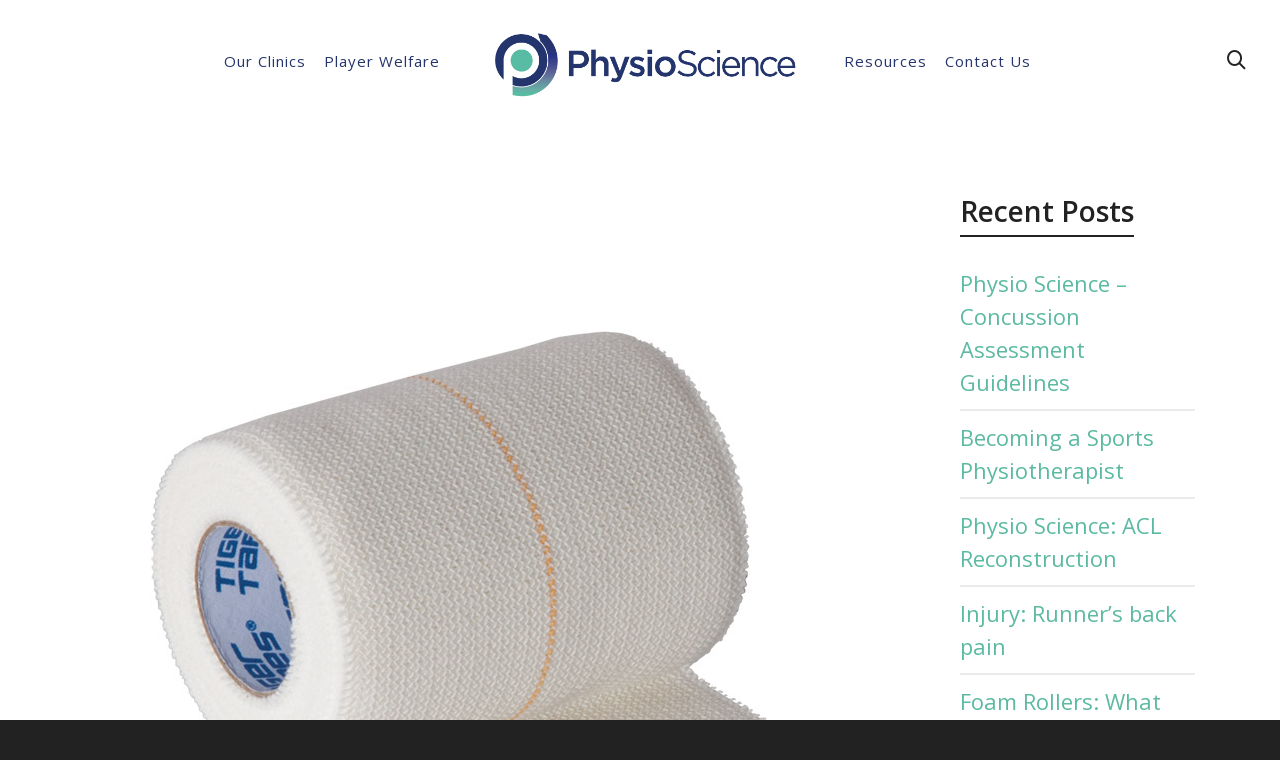

--- FILE ---
content_type: text/html; charset=UTF-8
request_url: https://www.physioscienceuk.com/?attachment_id=46157
body_size: 29559
content:
<!DOCTYPE html>

<!--// OPEN HTML //-->
<html lang="en-GB">

	<!--// OPEN HEAD //-->
	<head>
		
		<!-- Manually set render engine for Internet Explorer, prevent any plugin overrides -->
		<meta http-equiv="X-UA-Compatible" content="IE=EmulateIE10">
		
		
		
            <!--// SITE META //-->
            <meta charset="UTF-8"/>
                        	                <meta name="viewport" content="width=device-width, initial-scale=1.0, maximum-scale=1"/>
            
            <!--// PINGBACK & FAVICON //-->
            <link rel="pingback" href="https://www.physioscienceuk.com/xmlrpc.php"/>

            <script>function spbImageResizer_writeCookie(){the_cookie=document.cookie,the_cookie&&window.devicePixelRatio>=2&&(the_cookie="spb_image_resizer_pixel_ratio="+window.devicePixelRatio+";"+the_cookie,document.cookie=the_cookie)}spbImageResizer_writeCookie();</script>
    <script>function writeCookie(){the_cookie=document.cookie,the_cookie&&window.devicePixelRatio>=2&&(the_cookie="pixel_ratio="+window.devicePixelRatio+";"+the_cookie,document.cookie=the_cookie)}writeCookie();</script>
<meta name='robots' content='index, follow, max-image-preview:large, max-snippet:-1, max-video-preview:-1' />

	<!-- This site is optimized with the Yoast SEO plugin v20.9 - https://yoast.com/wordpress/plugins/seo/ -->
	<title>tiger_club_75mm_2015 &bull; Physio Science</title>
	<link rel="canonical" href="https://www.physioscienceuk.com/" />
	<meta property="og:locale" content="en_GB" />
	<meta property="og:type" content="article" />
	<meta property="og:title" content="tiger_club_75mm_2015 &bull; Physio Science" />
	<meta property="og:url" content="https://www.physioscienceuk.com/" />
	<meta property="og:site_name" content="Physio Science" />
	<meta property="article:publisher" content="https://www.facebook.com/PhysioScienceUK/" />
	<meta property="og:image" content="https://www.physioscienceuk.com" />
	<meta property="og:image:width" content="800" />
	<meta property="og:image:height" content="800" />
	<meta property="og:image:type" content="image/jpeg" />
	<meta name="twitter:card" content="summary_large_image" />
	<meta name="twitter:site" content="@physioscienceuk" />
	<script type="application/ld+json" class="yoast-schema-graph">{"@context":"https://schema.org","@graph":[{"@type":"WebPage","@id":"https://www.physioscienceuk.com/","url":"https://www.physioscienceuk.com/","name":"tiger_club_75mm_2015 &bull; Physio Science","isPartOf":{"@id":"https://www.physioscienceuk.com/#website"},"primaryImageOfPage":{"@id":"https://www.physioscienceuk.com/#primaryimage"},"image":{"@id":"https://www.physioscienceuk.com/#primaryimage"},"thumbnailUrl":"https://www.physioscienceuk.com/wp-content/uploads/1970/01/tiger_club_75mm_2015.jpg","datePublished":"2017-03-31T14:34:37+00:00","dateModified":"2017-03-31T14:34:37+00:00","breadcrumb":{"@id":"https://www.physioscienceuk.com/#breadcrumb"},"inLanguage":"en-GB","potentialAction":[{"@type":"ReadAction","target":["https://www.physioscienceuk.com/"]}]},{"@type":"ImageObject","inLanguage":"en-GB","@id":"https://www.physioscienceuk.com/#primaryimage","url":"https://www.physioscienceuk.com/wp-content/uploads/1970/01/tiger_club_75mm_2015.jpg","contentUrl":"https://www.physioscienceuk.com/wp-content/uploads/1970/01/tiger_club_75mm_2015.jpg","width":800,"height":800},{"@type":"BreadcrumbList","@id":"https://www.physioscienceuk.com/#breadcrumb","itemListElement":[{"@type":"ListItem","position":1,"name":"Home","item":"https://www.physioscienceuk.com/"},{"@type":"ListItem","position":2,"name":"tiger_club_75mm_2015"}]},{"@type":"WebSite","@id":"https://www.physioscienceuk.com/#website","url":"https://www.physioscienceuk.com/","name":"Physio Science","description":"","publisher":{"@id":"https://www.physioscienceuk.com/#organization"},"potentialAction":[{"@type":"SearchAction","target":{"@type":"EntryPoint","urlTemplate":"https://www.physioscienceuk.com/?s={search_term_string}"},"query-input":"required name=search_term_string"}],"inLanguage":"en-GB"},{"@type":"Organization","@id":"https://www.physioscienceuk.com/#organization","name":"Physio Science UK","url":"https://www.physioscienceuk.com/","logo":{"@type":"ImageObject","inLanguage":"en-GB","@id":"https://www.physioscienceuk.com/#/schema/logo/image/","url":"https://www.physioscienceuk.com/wp-content/uploads/2017/02/PSUK-Healthcare-logo1.png","contentUrl":"https://www.physioscienceuk.com/wp-content/uploads/2017/02/PSUK-Healthcare-logo1.png","width":943,"height":235,"caption":"Physio Science UK"},"image":{"@id":"https://www.physioscienceuk.com/#/schema/logo/image/"},"sameAs":["https://www.facebook.com/PhysioScienceUK/","https://twitter.com/physioscienceuk","https://uk.linkedin.com/in/physio-science-uk-627b1755"]}]}</script>
	<!-- / Yoast SEO plugin. -->


<link rel='dns-prefetch' href='//www.physioscienceuk.com' />
<link rel='dns-prefetch' href='//www.googletagmanager.com' />
<link rel='dns-prefetch' href='//maps.google.com' />
<link rel='dns-prefetch' href='//platform.twitter.com' />
<link rel='dns-prefetch' href='//use.fontawesome.com' />
<link rel='dns-prefetch' href='//fonts.googleapis.com' />
<link rel="alternate" type="application/rss+xml" title="Physio Science &raquo; Feed" href="https://www.physioscienceuk.com/feed" />
<link rel="alternate" type="application/rss+xml" title="Physio Science &raquo; Comments Feed" href="https://www.physioscienceuk.com/comments/feed" />
<link rel="alternate" type="application/rss+xml" title="Physio Science &raquo; tiger_club_75mm_2015 Comments Feed" href="https://www.physioscienceuk.com/?attachment_id=46157/feed" />
<script type="text/javascript">
window._wpemojiSettings = {"baseUrl":"https:\/\/s.w.org\/images\/core\/emoji\/14.0.0\/72x72\/","ext":".png","svgUrl":"https:\/\/s.w.org\/images\/core\/emoji\/14.0.0\/svg\/","svgExt":".svg","source":{"concatemoji":"https:\/\/www.physioscienceuk.com\/wp-includes\/js\/wp-emoji-release.min.js?ver=6.2.8"}};
/*! This file is auto-generated */
!function(e,a,t){var n,r,o,i=a.createElement("canvas"),p=i.getContext&&i.getContext("2d");function s(e,t){p.clearRect(0,0,i.width,i.height),p.fillText(e,0,0);e=i.toDataURL();return p.clearRect(0,0,i.width,i.height),p.fillText(t,0,0),e===i.toDataURL()}function c(e){var t=a.createElement("script");t.src=e,t.defer=t.type="text/javascript",a.getElementsByTagName("head")[0].appendChild(t)}for(o=Array("flag","emoji"),t.supports={everything:!0,everythingExceptFlag:!0},r=0;r<o.length;r++)t.supports[o[r]]=function(e){if(p&&p.fillText)switch(p.textBaseline="top",p.font="600 32px Arial",e){case"flag":return s("\ud83c\udff3\ufe0f\u200d\u26a7\ufe0f","\ud83c\udff3\ufe0f\u200b\u26a7\ufe0f")?!1:!s("\ud83c\uddfa\ud83c\uddf3","\ud83c\uddfa\u200b\ud83c\uddf3")&&!s("\ud83c\udff4\udb40\udc67\udb40\udc62\udb40\udc65\udb40\udc6e\udb40\udc67\udb40\udc7f","\ud83c\udff4\u200b\udb40\udc67\u200b\udb40\udc62\u200b\udb40\udc65\u200b\udb40\udc6e\u200b\udb40\udc67\u200b\udb40\udc7f");case"emoji":return!s("\ud83e\udef1\ud83c\udffb\u200d\ud83e\udef2\ud83c\udfff","\ud83e\udef1\ud83c\udffb\u200b\ud83e\udef2\ud83c\udfff")}return!1}(o[r]),t.supports.everything=t.supports.everything&&t.supports[o[r]],"flag"!==o[r]&&(t.supports.everythingExceptFlag=t.supports.everythingExceptFlag&&t.supports[o[r]]);t.supports.everythingExceptFlag=t.supports.everythingExceptFlag&&!t.supports.flag,t.DOMReady=!1,t.readyCallback=function(){t.DOMReady=!0},t.supports.everything||(n=function(){t.readyCallback()},a.addEventListener?(a.addEventListener("DOMContentLoaded",n,!1),e.addEventListener("load",n,!1)):(e.attachEvent("onload",n),a.attachEvent("onreadystatechange",function(){"complete"===a.readyState&&t.readyCallback()})),(e=t.source||{}).concatemoji?c(e.concatemoji):e.wpemoji&&e.twemoji&&(c(e.twemoji),c(e.wpemoji)))}(window,document,window._wpemojiSettings);
</script>
<style type="text/css">
img.wp-smiley,
img.emoji {
	display: inline !important;
	border: none !important;
	box-shadow: none !important;
	height: 1em !important;
	width: 1em !important;
	margin: 0 0.07em !important;
	vertical-align: -0.1em !important;
	background: none !important;
	padding: 0 !important;
}
</style>
	<link rel='stylesheet' id='reusablec-block-css-css' href='https://www.physioscienceuk.com/wp-content/plugins/reusable-content-blocks/includes/css/reusablec-block.css?ver=6.2.8' type='text/css' media='all' />
<link rel='stylesheet' id='wp-block-library-css' href='https://www.physioscienceuk.com/wp-includes/css/dist/block-library/style.min.css?ver=6.2.8' type='text/css' media='all' />
<link rel='stylesheet' id='classic-theme-styles-css' href='https://www.physioscienceuk.com/wp-includes/css/classic-themes.min.css?ver=6.2.8' type='text/css' media='all' />
<style id='global-styles-inline-css' type='text/css'>
body{--wp--preset--color--black: #000000;--wp--preset--color--cyan-bluish-gray: #abb8c3;--wp--preset--color--white: #ffffff;--wp--preset--color--pale-pink: #f78da7;--wp--preset--color--vivid-red: #cf2e2e;--wp--preset--color--luminous-vivid-orange: #ff6900;--wp--preset--color--luminous-vivid-amber: #fcb900;--wp--preset--color--light-green-cyan: #7bdcb5;--wp--preset--color--vivid-green-cyan: #00d084;--wp--preset--color--pale-cyan-blue: #8ed1fc;--wp--preset--color--vivid-cyan-blue: #0693e3;--wp--preset--color--vivid-purple: #9b51e0;--wp--preset--gradient--vivid-cyan-blue-to-vivid-purple: linear-gradient(135deg,rgba(6,147,227,1) 0%,rgb(155,81,224) 100%);--wp--preset--gradient--light-green-cyan-to-vivid-green-cyan: linear-gradient(135deg,rgb(122,220,180) 0%,rgb(0,208,130) 100%);--wp--preset--gradient--luminous-vivid-amber-to-luminous-vivid-orange: linear-gradient(135deg,rgba(252,185,0,1) 0%,rgba(255,105,0,1) 100%);--wp--preset--gradient--luminous-vivid-orange-to-vivid-red: linear-gradient(135deg,rgba(255,105,0,1) 0%,rgb(207,46,46) 100%);--wp--preset--gradient--very-light-gray-to-cyan-bluish-gray: linear-gradient(135deg,rgb(238,238,238) 0%,rgb(169,184,195) 100%);--wp--preset--gradient--cool-to-warm-spectrum: linear-gradient(135deg,rgb(74,234,220) 0%,rgb(151,120,209) 20%,rgb(207,42,186) 40%,rgb(238,44,130) 60%,rgb(251,105,98) 80%,rgb(254,248,76) 100%);--wp--preset--gradient--blush-light-purple: linear-gradient(135deg,rgb(255,206,236) 0%,rgb(152,150,240) 100%);--wp--preset--gradient--blush-bordeaux: linear-gradient(135deg,rgb(254,205,165) 0%,rgb(254,45,45) 50%,rgb(107,0,62) 100%);--wp--preset--gradient--luminous-dusk: linear-gradient(135deg,rgb(255,203,112) 0%,rgb(199,81,192) 50%,rgb(65,88,208) 100%);--wp--preset--gradient--pale-ocean: linear-gradient(135deg,rgb(255,245,203) 0%,rgb(182,227,212) 50%,rgb(51,167,181) 100%);--wp--preset--gradient--electric-grass: linear-gradient(135deg,rgb(202,248,128) 0%,rgb(113,206,126) 100%);--wp--preset--gradient--midnight: linear-gradient(135deg,rgb(2,3,129) 0%,rgb(40,116,252) 100%);--wp--preset--duotone--dark-grayscale: url('#wp-duotone-dark-grayscale');--wp--preset--duotone--grayscale: url('#wp-duotone-grayscale');--wp--preset--duotone--purple-yellow: url('#wp-duotone-purple-yellow');--wp--preset--duotone--blue-red: url('#wp-duotone-blue-red');--wp--preset--duotone--midnight: url('#wp-duotone-midnight');--wp--preset--duotone--magenta-yellow: url('#wp-duotone-magenta-yellow');--wp--preset--duotone--purple-green: url('#wp-duotone-purple-green');--wp--preset--duotone--blue-orange: url('#wp-duotone-blue-orange');--wp--preset--font-size--small: 13px;--wp--preset--font-size--medium: 20px;--wp--preset--font-size--large: 36px;--wp--preset--font-size--x-large: 42px;--wp--preset--spacing--20: 0.44rem;--wp--preset--spacing--30: 0.67rem;--wp--preset--spacing--40: 1rem;--wp--preset--spacing--50: 1.5rem;--wp--preset--spacing--60: 2.25rem;--wp--preset--spacing--70: 3.38rem;--wp--preset--spacing--80: 5.06rem;--wp--preset--shadow--natural: 6px 6px 9px rgba(0, 0, 0, 0.2);--wp--preset--shadow--deep: 12px 12px 50px rgba(0, 0, 0, 0.4);--wp--preset--shadow--sharp: 6px 6px 0px rgba(0, 0, 0, 0.2);--wp--preset--shadow--outlined: 6px 6px 0px -3px rgba(255, 255, 255, 1), 6px 6px rgba(0, 0, 0, 1);--wp--preset--shadow--crisp: 6px 6px 0px rgba(0, 0, 0, 1);}:where(.is-layout-flex){gap: 0.5em;}body .is-layout-flow > .alignleft{float: left;margin-inline-start: 0;margin-inline-end: 2em;}body .is-layout-flow > .alignright{float: right;margin-inline-start: 2em;margin-inline-end: 0;}body .is-layout-flow > .aligncenter{margin-left: auto !important;margin-right: auto !important;}body .is-layout-constrained > .alignleft{float: left;margin-inline-start: 0;margin-inline-end: 2em;}body .is-layout-constrained > .alignright{float: right;margin-inline-start: 2em;margin-inline-end: 0;}body .is-layout-constrained > .aligncenter{margin-left: auto !important;margin-right: auto !important;}body .is-layout-constrained > :where(:not(.alignleft):not(.alignright):not(.alignfull)){max-width: var(--wp--style--global--content-size);margin-left: auto !important;margin-right: auto !important;}body .is-layout-constrained > .alignwide{max-width: var(--wp--style--global--wide-size);}body .is-layout-flex{display: flex;}body .is-layout-flex{flex-wrap: wrap;align-items: center;}body .is-layout-flex > *{margin: 0;}:where(.wp-block-columns.is-layout-flex){gap: 2em;}.has-black-color{color: var(--wp--preset--color--black) !important;}.has-cyan-bluish-gray-color{color: var(--wp--preset--color--cyan-bluish-gray) !important;}.has-white-color{color: var(--wp--preset--color--white) !important;}.has-pale-pink-color{color: var(--wp--preset--color--pale-pink) !important;}.has-vivid-red-color{color: var(--wp--preset--color--vivid-red) !important;}.has-luminous-vivid-orange-color{color: var(--wp--preset--color--luminous-vivid-orange) !important;}.has-luminous-vivid-amber-color{color: var(--wp--preset--color--luminous-vivid-amber) !important;}.has-light-green-cyan-color{color: var(--wp--preset--color--light-green-cyan) !important;}.has-vivid-green-cyan-color{color: var(--wp--preset--color--vivid-green-cyan) !important;}.has-pale-cyan-blue-color{color: var(--wp--preset--color--pale-cyan-blue) !important;}.has-vivid-cyan-blue-color{color: var(--wp--preset--color--vivid-cyan-blue) !important;}.has-vivid-purple-color{color: var(--wp--preset--color--vivid-purple) !important;}.has-black-background-color{background-color: var(--wp--preset--color--black) !important;}.has-cyan-bluish-gray-background-color{background-color: var(--wp--preset--color--cyan-bluish-gray) !important;}.has-white-background-color{background-color: var(--wp--preset--color--white) !important;}.has-pale-pink-background-color{background-color: var(--wp--preset--color--pale-pink) !important;}.has-vivid-red-background-color{background-color: var(--wp--preset--color--vivid-red) !important;}.has-luminous-vivid-orange-background-color{background-color: var(--wp--preset--color--luminous-vivid-orange) !important;}.has-luminous-vivid-amber-background-color{background-color: var(--wp--preset--color--luminous-vivid-amber) !important;}.has-light-green-cyan-background-color{background-color: var(--wp--preset--color--light-green-cyan) !important;}.has-vivid-green-cyan-background-color{background-color: var(--wp--preset--color--vivid-green-cyan) !important;}.has-pale-cyan-blue-background-color{background-color: var(--wp--preset--color--pale-cyan-blue) !important;}.has-vivid-cyan-blue-background-color{background-color: var(--wp--preset--color--vivid-cyan-blue) !important;}.has-vivid-purple-background-color{background-color: var(--wp--preset--color--vivid-purple) !important;}.has-black-border-color{border-color: var(--wp--preset--color--black) !important;}.has-cyan-bluish-gray-border-color{border-color: var(--wp--preset--color--cyan-bluish-gray) !important;}.has-white-border-color{border-color: var(--wp--preset--color--white) !important;}.has-pale-pink-border-color{border-color: var(--wp--preset--color--pale-pink) !important;}.has-vivid-red-border-color{border-color: var(--wp--preset--color--vivid-red) !important;}.has-luminous-vivid-orange-border-color{border-color: var(--wp--preset--color--luminous-vivid-orange) !important;}.has-luminous-vivid-amber-border-color{border-color: var(--wp--preset--color--luminous-vivid-amber) !important;}.has-light-green-cyan-border-color{border-color: var(--wp--preset--color--light-green-cyan) !important;}.has-vivid-green-cyan-border-color{border-color: var(--wp--preset--color--vivid-green-cyan) !important;}.has-pale-cyan-blue-border-color{border-color: var(--wp--preset--color--pale-cyan-blue) !important;}.has-vivid-cyan-blue-border-color{border-color: var(--wp--preset--color--vivid-cyan-blue) !important;}.has-vivid-purple-border-color{border-color: var(--wp--preset--color--vivid-purple) !important;}.has-vivid-cyan-blue-to-vivid-purple-gradient-background{background: var(--wp--preset--gradient--vivid-cyan-blue-to-vivid-purple) !important;}.has-light-green-cyan-to-vivid-green-cyan-gradient-background{background: var(--wp--preset--gradient--light-green-cyan-to-vivid-green-cyan) !important;}.has-luminous-vivid-amber-to-luminous-vivid-orange-gradient-background{background: var(--wp--preset--gradient--luminous-vivid-amber-to-luminous-vivid-orange) !important;}.has-luminous-vivid-orange-to-vivid-red-gradient-background{background: var(--wp--preset--gradient--luminous-vivid-orange-to-vivid-red) !important;}.has-very-light-gray-to-cyan-bluish-gray-gradient-background{background: var(--wp--preset--gradient--very-light-gray-to-cyan-bluish-gray) !important;}.has-cool-to-warm-spectrum-gradient-background{background: var(--wp--preset--gradient--cool-to-warm-spectrum) !important;}.has-blush-light-purple-gradient-background{background: var(--wp--preset--gradient--blush-light-purple) !important;}.has-blush-bordeaux-gradient-background{background: var(--wp--preset--gradient--blush-bordeaux) !important;}.has-luminous-dusk-gradient-background{background: var(--wp--preset--gradient--luminous-dusk) !important;}.has-pale-ocean-gradient-background{background: var(--wp--preset--gradient--pale-ocean) !important;}.has-electric-grass-gradient-background{background: var(--wp--preset--gradient--electric-grass) !important;}.has-midnight-gradient-background{background: var(--wp--preset--gradient--midnight) !important;}.has-small-font-size{font-size: var(--wp--preset--font-size--small) !important;}.has-medium-font-size{font-size: var(--wp--preset--font-size--medium) !important;}.has-large-font-size{font-size: var(--wp--preset--font-size--large) !important;}.has-x-large-font-size{font-size: var(--wp--preset--font-size--x-large) !important;}
.wp-block-navigation a:where(:not(.wp-element-button)){color: inherit;}
:where(.wp-block-columns.is-layout-flex){gap: 2em;}
.wp-block-pullquote{font-size: 1.5em;line-height: 1.6;}
</style>
<link rel='stylesheet' id='contact-form-7-css' href='https://www.physioscienceuk.com/wp-content/plugins/contact-form-7/includes/css/styles.css?ver=5.7.7' type='text/css' media='all' />
<link rel='stylesheet' id='spb-frontend-css' href='https://www.physioscienceuk.com/wp-content/plugins/swift-framework/includes/page-builder/frontend-assets/css/spb-styles.css' type='text/css' media='all' />
<link rel='stylesheet' id='swift-slider-min-css' href='https://www.physioscienceuk.com/wp-content/plugins/swift-framework/includes/swift-slider/assets/css/swift-slider.min.css' type='text/css' media='all' />
<link rel='stylesheet' id='atelier-parent-style-css' href='https://www.physioscienceuk.com/wp-content/themes/atelier/style.css?ver=6.2.8' type='text/css' media='all' />
<link rel='stylesheet' id='bootstrap-css' href='https://www.physioscienceuk.com/wp-content/themes/atelier/css/bootstrap.min.css?ver=3.3.5' type='text/css' media='all' />
<link rel='stylesheet' id='font-awesome-v5-css' href='https://www.physioscienceuk.com/wp-content/themes/atelier/css/font-awesome.min.css?ver=5.10.1' type='text/css' media='all' />
<link rel='stylesheet' id='font-awesome-v4shims-css' href='https://www.physioscienceuk.com/wp-content/themes/atelier/css/v4-shims.min.css' type='text/css' media='all' />
<link rel='stylesheet' id='sf-main-css' href='https://www.physioscienceuk.com/wp-content/themes/atelier/css/main.css' type='text/css' media='all' />
<link rel='stylesheet' id='sf-responsive-css' href='https://www.physioscienceuk.com/wp-content/themes/atelier/css/responsive.css' type='text/css' media='all' />
<link rel='stylesheet' id='atelier-style-css' href='https://www.physioscienceuk.com/wp-content/themes/atelier-child/style.css' type='text/css' media='all' />
<link rel='stylesheet' id='font-awesome-official-css' href='https://use.fontawesome.com/releases/v5.15.2/css/all.css' type='text/css' media='all' integrity="sha384-vSIIfh2YWi9wW0r9iZe7RJPrKwp6bG+s9QZMoITbCckVJqGCCRhc+ccxNcdpHuYu" crossorigin="anonymous" />
<link rel='stylesheet' id='redux-google-fonts-sf_atelier_options-css' href='https://fonts.googleapis.com/css?family=Lato%3A100%2C300%2C400%2C700%2C900%2C100italic%2C300italic%2C400italic%2C700italic%2C900italic%7COpen+Sans%3A300%2C400%2C500%2C600%2C700%2C800%2C300italic%2C400italic%2C500italic%2C600italic%2C700italic%2C800italic&#038;ver=1615831178' type='text/css' media='all' />
<link rel='stylesheet' id='font-awesome-official-v4shim-css' href='https://use.fontawesome.com/releases/v5.15.2/css/v4-shims.css' type='text/css' media='all' integrity="sha384-1CjXmylX8++C7CVZORGA9EwcbYDfZV2D4Kl1pTm3hp2I/usHDafIrgBJNuRTDQ4f" crossorigin="anonymous" />
<style id='font-awesome-official-v4shim-inline-css' type='text/css'>
@font-face {
font-family: "FontAwesome";
font-display: block;
src: url("https://use.fontawesome.com/releases/v5.15.2/webfonts/fa-brands-400.eot"),
		url("https://use.fontawesome.com/releases/v5.15.2/webfonts/fa-brands-400.eot?#iefix") format("embedded-opentype"),
		url("https://use.fontawesome.com/releases/v5.15.2/webfonts/fa-brands-400.woff2") format("woff2"),
		url("https://use.fontawesome.com/releases/v5.15.2/webfonts/fa-brands-400.woff") format("woff"),
		url("https://use.fontawesome.com/releases/v5.15.2/webfonts/fa-brands-400.ttf") format("truetype"),
		url("https://use.fontawesome.com/releases/v5.15.2/webfonts/fa-brands-400.svg#fontawesome") format("svg");
}

@font-face {
font-family: "FontAwesome";
font-display: block;
src: url("https://use.fontawesome.com/releases/v5.15.2/webfonts/fa-solid-900.eot"),
		url("https://use.fontawesome.com/releases/v5.15.2/webfonts/fa-solid-900.eot?#iefix") format("embedded-opentype"),
		url("https://use.fontawesome.com/releases/v5.15.2/webfonts/fa-solid-900.woff2") format("woff2"),
		url("https://use.fontawesome.com/releases/v5.15.2/webfonts/fa-solid-900.woff") format("woff"),
		url("https://use.fontawesome.com/releases/v5.15.2/webfonts/fa-solid-900.ttf") format("truetype"),
		url("https://use.fontawesome.com/releases/v5.15.2/webfonts/fa-solid-900.svg#fontawesome") format("svg");
}

@font-face {
font-family: "FontAwesome";
font-display: block;
src: url("https://use.fontawesome.com/releases/v5.15.2/webfonts/fa-regular-400.eot"),
		url("https://use.fontawesome.com/releases/v5.15.2/webfonts/fa-regular-400.eot?#iefix") format("embedded-opentype"),
		url("https://use.fontawesome.com/releases/v5.15.2/webfonts/fa-regular-400.woff2") format("woff2"),
		url("https://use.fontawesome.com/releases/v5.15.2/webfonts/fa-regular-400.woff") format("woff"),
		url("https://use.fontawesome.com/releases/v5.15.2/webfonts/fa-regular-400.ttf") format("truetype"),
		url("https://use.fontawesome.com/releases/v5.15.2/webfonts/fa-regular-400.svg#fontawesome") format("svg");
unicode-range: U+F004-F005,U+F007,U+F017,U+F022,U+F024,U+F02E,U+F03E,U+F044,U+F057-F059,U+F06E,U+F070,U+F075,U+F07B-F07C,U+F080,U+F086,U+F089,U+F094,U+F09D,U+F0A0,U+F0A4-F0A7,U+F0C5,U+F0C7-F0C8,U+F0E0,U+F0EB,U+F0F3,U+F0F8,U+F0FE,U+F111,U+F118-F11A,U+F11C,U+F133,U+F144,U+F146,U+F14A,U+F14D-F14E,U+F150-F152,U+F15B-F15C,U+F164-F165,U+F185-F186,U+F191-F192,U+F1AD,U+F1C1-F1C9,U+F1CD,U+F1D8,U+F1E3,U+F1EA,U+F1F6,U+F1F9,U+F20A,U+F247-F249,U+F24D,U+F254-F25B,U+F25D,U+F267,U+F271-F274,U+F279,U+F28B,U+F28D,U+F2B5-F2B6,U+F2B9,U+F2BB,U+F2BD,U+F2C1-F2C2,U+F2D0,U+F2D2,U+F2DC,U+F2ED,U+F328,U+F358-F35B,U+F3A5,U+F3D1,U+F410,U+F4AD;
}
</style>
<script type='text/javascript' src='https://www.physioscienceuk.com/wp-includes/js/jquery/jquery.min.js?ver=3.6.4' id='jquery-core-js'></script>
<script type='text/javascript' src='https://www.physioscienceuk.com/wp-includes/js/jquery/jquery-migrate.min.js?ver=3.4.0' id='jquery-migrate-js'></script>
<script type='text/javascript' src='https://www.physioscienceuk.com/wp-content/plugins/revslider/public/assets/js/rbtools.min.js?ver=6.6.8' async id='tp-tools-js'></script>
<script type='text/javascript' src='https://www.physioscienceuk.com/wp-content/plugins/revslider/public/assets/js/rs6.min.js?ver=6.6.8' async id='revmin-js'></script>
<script type='text/javascript' src='https://www.physioscienceuk.com/wp-content/plugins/swift-framework/public/js/lib/imagesloaded.pkgd.min.js' id='imagesLoaded-js'></script>
<script type='text/javascript' src='https://www.physioscienceuk.com/wp-content/plugins/swift-framework/public/js/lib/jquery.viewports.min.js' id='jquery-viewports-js'></script>
<script type='text/javascript' src='https://www.googletagmanager.com/gtag/js?id=UA-43566585-2&#038;ver=6.2.8' id='wk-analytics-script-js'></script>
<script type='text/javascript' id='wk-analytics-script-js-after'>
function shouldTrack(){
var trackLoggedIn = false;
var loggedIn = false;
if(!loggedIn){
return true;
} else if( trackLoggedIn ) {
return true;
}
return false;
}
function hasWKGoogleAnalyticsCookie() {
return (new RegExp('wp_wk_ga_untrack_' + document.location.hostname)).test(document.cookie);
}
if (!hasWKGoogleAnalyticsCookie() && shouldTrack()) {
//Google Analytics
window.dataLayer = window.dataLayer || [];
function gtag(){dataLayer.push(arguments);}
gtag('js', new Date());
gtag('config', 'UA-43566585-2', { 'anonymize_ip': true });
}
</script>
<link rel="https://api.w.org/" href="https://www.physioscienceuk.com/wp-json/" /><link rel="alternate" type="application/json" href="https://www.physioscienceuk.com/wp-json/wp/v2/media/46157" /><link rel="EditURI" type="application/rsd+xml" title="RSD" href="https://www.physioscienceuk.com/xmlrpc.php?rsd" />
<link rel="wlwmanifest" type="application/wlwmanifest+xml" href="https://www.physioscienceuk.com/wp-includes/wlwmanifest.xml" />
<meta name="generator" content="WordPress 6.2.8" />
<link rel='shortlink' href='https://www.physioscienceuk.com/?p=46157' />
<link rel="alternate" type="application/json+oembed" href="https://www.physioscienceuk.com/wp-json/oembed/1.0/embed?url=https%3A%2F%2Fwww.physioscienceuk.com%2F%3Fattachment_id%3D46157" />
<link rel="alternate" type="text/xml+oembed" href="https://www.physioscienceuk.com/wp-json/oembed/1.0/embed?url=https%3A%2F%2Fwww.physioscienceuk.com%2F%3Fattachment_id%3D46157&#038;format=xml" />
			<script type="text/javascript">
			var ajaxurl = 'https://www.physioscienceuk.com/wp-admin/admin-ajax.php';
			</script>
			<style type="text/css">
@media only screen and (min-width: 1310px) {
					.layout-boxed #container, .boxed-inner-page #main-container, .single-product.page-heading-fancy .product-main, .layout-boxed #sf-newsletter-bar > .container {
						width: 1310px;
					}
					.container {
						width: 1280px;
					}
					li.menu-item.sf-mega-menu > ul.sub-menu {
						width: 1250px;
					}
					#header .is-sticky .sticky-header, #header-section.header-5 #header {
						max-width: 1250px!important;
					}
					.boxed-layout #header-section.header-3 #header .is-sticky .sticky-header, .boxed-layout #header-section.header-4 #header .is-sticky .sticky-header, .boxed-layout #header-section.header-5 #header .is-sticky .sticky-header {
						max-width: 1250px;
					}
				}input[type="text"], input[type="email"], input[type="password"], textarea, select, .wpcf7 input[type="text"], .wpcf7 input[type="email"], .wpcf7 textarea, .wpcf7 select, .ginput_container input[type="text"], .ginput_container input[type="email"], .ginput_container textarea, .ginput_container select, .mymail-form input[type="text"], .mymail-form input[type="email"], .mymail-form textarea, .mymail-form select, input[type="date"], input[type="tel"], input[type="number"], select {
            	padding: 10px 0;
            	border-left-width: 0!important;
            	border-right-width: 0!important;
            	border-top-width: 0!important;
            	height: 40px;
            	background-color: transparent!important;
            	}
            	textarea, .wpcf7 textarea {
            	height: auto;
            	}
            	select {
            	background-position: 100%;
            	}
            	#commentform label {
            	display: none;
            	}
            	.browser-ie #commentform label {
            		display: block;
            	}
            	.select2-container .select2-choice {
            		border-width: 0!important;
            		border-bottom-width: 2px!important;
            		padding-left: 0;
            		padding: 10px 0;
					background: transparent!important;
            	}
            	.select2-container .select2-choice .select2-arrow b:after {
            		left: 100%;
            	}
            	.woocommerce form .form-row input.input-text {
            		padding: 10px 0;
            	}
            	.woocommerce .shipping-calculator-form select, #jckqv table.variations td select {
            		padding: 8px 0;
            	}
            	.woocommerce .coupon input.input-text, .woocommerce-cart table.cart td.actions .coupon .input-text {
            		padding: 6px 0;
            	}
            	.woocommerce div.product form.cart .variations select, #jckqv table.variations td select {
            		padding-left: 0;
            		  background-position: 100% center;
            	}
            	@media only screen and (max-width: 767px) {
            	#commentform p > span.required {
            		position: absolute;
            		top: 0;
            		left: 18px;
            	}
            	}
            	::selection, ::-moz-selection {background-color: #5bbaa1; color: #fff;}.accent-bg, .funded-bar .bar {background-color:#5bbaa1;}.accent {color:#5bbaa1;}span.highlighted, span.dropcap4, .loved-item:hover .loved-count, .flickr-widget li, .portfolio-grid li, figcaption .product-added, .woocommerce .widget_layered_nav ul li.chosen small.count, .woocommerce .widget_layered_nav_filters ul li a, .sticky-post-icon, .fw-video-close:hover {background-color: #5bbaa1!important; color: #25346d!important;}a:hover, a:focus, #sidebar a:hover, .pagination-wrap a:hover, .carousel-nav a:hover, .portfolio-pagination div:hover > i, #footer a:hover, .beam-me-up a:hover span, .portfolio-item .portfolio-item-permalink, .read-more-link, .blog-item .read-more, .blog-item-details a:hover, .author-link, span.dropcap2, .spb_divider.go_to_top a, .item-link:hover, #header-translation p a, #breadcrumbs a:hover, .ui-widget-content a:hover, .yith-wcwl-add-button a:hover, #product-img-slider li a.zoom:hover, .woocommerce .star-rating span, #jckqv .woocommerce-product-rating .star-rating span:before, .article-body-wrap .share-links a:hover, ul.member-contact li a:hover, .bag-product a.remove:hover, .bag-product-title a:hover, #back-to-top:hover,  ul.member-contact li a:hover, .fw-video-link-image:hover i, .ajax-search-results .all-results:hover, .search-result h5 a:hover .ui-state-default a:hover, .fw-video-link-icon:hover {color: #5bbaa1;}.carousel-wrap > a:hover,  .woocommerce p.stars a.active:after,  .woocommerce p.stars a:hover:after {color: #5bbaa1!important;}.read-more i:before, .read-more em:before {color: #5bbaa1;}textarea:focus, input:focus, input[type="text"]:focus, input[type="email"]:focus, textarea:focus, .bypostauthor .comment-wrap .comment-avatar,.search-form input:focus, .wpcf7 input:focus, .wpcf7 textarea:focus, .ginput_container input:focus, .ginput_container textarea:focus, .mymail-form input:focus, .mymail-form textarea:focus, input[type="tel"]:focus, input[type="number"]:focus {border-color: #5bbaa1!important;}nav .menu ul li:first-child:after,.navigation a:hover > .nav-text, .returning-customer a:hover {border-bottom-color: #5bbaa1;}nav .menu ul ul li:first-child:after {border-right-color: #5bbaa1;}.spb_impact_text .spb_call_text {border-left-color: #5bbaa1;}.spb_impact_text .spb_button span {color: #fff;}a[rel="tooltip"], ul.member-contact li a, a.text-link, .tags-wrap .tags a, .logged-in-as a, .comment-meta-actions .edit-link, .comment-meta-actions .comment-reply, .read-more {border-color: #5bbaa1;}.super-search-go {border-color: #5bbaa1!important;}.super-search-go:hover {background: #5bbaa1!important;border-color: #5bbaa1!important;}.owl-pagination .owl-page span {background-color: #eaeaea;}.owl-pagination .owl-page::after {background-color: #5bbaa1;}.owl-pagination .owl-page:hover span, .owl-pagination .owl-page.active a {background-color: #5bbaa1;}body.header-below-slider .home-slider-wrap #slider-continue:hover {border-color: #5bbaa1;}body.header-below-slider .home-slider-wrap #slider-continue:hover i {color: #5bbaa1;}#one-page-nav li a:hover > i {background: #5bbaa1;}#one-page-nav li.selected a:hover > i {border-color: #5bbaa1;}#one-page-nav li .hover-caption {background: #5bbaa1; color: #25346d;}#one-page-nav li .hover-caption:after {border-left-color: #5bbaa1;}.love-it:hover > svg .stroke {stroke: #5bbaa1!important;}.love-it:hover > svg .fill {fill: #5bbaa1!important;}.side-details .love-it > svg .stroke {stroke: #eaeaea;}.side-details .love-it > svg .fill {fill: #eaeaea;}.side-details .comments-wrapper > svg .stroke {stroke: #eaeaea;}.side-details .comments-wrapper > svg .fill {fill: #eaeaea;}.comments-wrapper a:hover > svg .stroke {stroke: #5bbaa1!important;}.comments-wrapper a:hover span, .love-it:hover span.love-count {color: #5bbaa1!important;}.circle-bar .spinner > div {border-top-color: #5bbaa1;border-right-color: #5bbaa1;}#sf-home-preloader, #site-loading {background-color: #FFFFFF;}.loading-bar-transition .pace .pace-progress {background-color: #5bbaa1;}.spinner .circle-bar {border-left-color:#eaeaea;border-bottom-color:#eaeaea;border-right-color:#5bbaa1;border-top-color:#5bbaa1;}.orbit-bars .spinner > div:before {border-top-color:#5bbaa1;border-bottom-color:#5bbaa1;}.orbit-bars .spinner > div:after {background-color: #eaeaea;}body, .layout-fullwidth #container {background-color: #222222;}#main-container, .tm-toggle-button-wrap a {background-color: #FFFFFF;}.tabbed-heading-wrap .heading-text {background-color: #FFFFFF;}.single-product.page-heading-fancy .product-main {background-color: #FFFFFF;}.spb-row-container[data-top-style="slant-ltr"]:before, .spb-row-container[data-top-style="slant-rtl"]:before, .spb-row-container[data-bottom-style="slant-ltr"]:after, .spb-row-container[data-bottom-style="slant-rtr"]:after {background-color: #FFFFFF;}a, .ui-widget-content a, #respond .form-submit input[type=submit] {color: #5bbaa1;}a:hover, a:focus {color: #282828;}ul.bar-styling li:not(.selected) > a:hover, ul.bar-styling li > .comments-likes:hover {color: #25346d;background: #5bbaa1;border-color: #5bbaa1;}ul.bar-styling li > .comments-likes:hover * {color: #25346d!important;}ul.bar-styling li > a, ul.bar-styling li > div, ul.page-numbers li > a, ul.page-numbers li > span, .curved-bar-styling, ul.bar-styling li > form input, .spb_directory_filter_below {border-color: #eaeaea;}ul.bar-styling li > a, ul.bar-styling li > span, ul.bar-styling li > div, ul.bar-styling li > form input {background-color: #FFFFFF;}.pagination-wrap {border-color: #eaeaea;}.pagination-wrap ul li a {border-color: transparent;}ul.page-numbers li > a:hover, ul.page-numbers li > span.current, .pagination-wrap ul li > a:hover, .pagination-wrap ul li span.current {border-color: #eaeaea!important;color: #222222!important;}input[type="text"], input[type="email"], input[type="password"], textarea, select, .wpcf7 input[type="text"], .wpcf7 input[type="email"], .wpcf7 textarea, .wpcf7 select, .ginput_container input[type="text"], .ginput_container input[type="email"], .ginput_container textarea, .ginput_container select, .mymail-form input[type="text"], .mymail-form input[type="email"], .mymail-form textarea, .mymail-form select, input[type="date"], input[type="tel"], input.input-text, input[type="number"], .select2-container .select2-choice {border-color: #eaeaea;background-color: #f7f7f7;color:#5bbaa1;}.select2-container .select2-choice>.select2-chosen {color:#5bbaa1!important;}::-webkit-input-placeholder {color:#5bbaa1!important;}:-moz-placeholder {color:#5bbaa1!important;}::-moz-placeholder {color:#5bbaa1!important;}:-ms-input-placeholder {color:#5bbaa1!important;}input[type=submit], button[type=submit], input[type="file"], select, .wpcf7 input.wpcf7-submit[type=submit] {border-color: #eaeaea;color: #5bbaa1;}input[type=submit]:hover, button[type=submit]:hover, .wpcf7 input.wpcf7-submit[type=submit]:hover, .gform_wrapper input[type=submit]:hover, .mymail-form input[type=submit]:hover {background: #5bbaa1;border-color: #5bbaa1; color: #595959;}.modal-header {background: #f7f7f7;}.modal-content {background: #FFFFFF;}.modal-header h3, .modal-header .close {color: #282828;}.modal-header .close:hover {color: #5bbaa1;}.recent-post .post-details, .portfolio-item h5.portfolio-subtitle, .search-item-content time, .search-item-content span, .portfolio-details-wrap .date {color: #222222;}ul.bar-styling li.facebook > a:hover {color: #fff!important;background: #3b5998;border-color: #3b5998;}ul.bar-styling li.twitter > a:hover {color: #fff!important;background: #4099FF;border-color: #4099FF;}ul.bar-styling li.google-plus > a:hover {color: #fff!important;background: #d34836;border-color: #d34836;}ul.bar-styling li.pinterest > a:hover {color: #fff!important;background: #cb2027;border-color: #cb2027;}#top-bar {background: #ffffff; border-bottom-color: #e3e3e3;}#top-bar .tb-text {color: #222222;}#top-bar .tb-text > a, #top-bar nav .menu > li > a {color: #666666;}#top-bar .menu li {border-left-color: #e3e3e3; border-right-color: #e3e3e3;}#top-bar .menu > li > a, #top-bar .menu > li.parent:after {color: #666666;}#top-bar .menu > li:hover > a, #top-bar a:hover {color: #fe504f!important;}.header-wrap #header, .header-standard-overlay #header, .vertical-header .header-wrap #header-section, #header-section .is-sticky #header.sticky-header {background-color:#ffffff;}.fs-search-open .header-wrap #header, .fs-search-open .header-standard-overlay #header, .fs-search-open .vertical-header .header-wrap #header-section, .fs-search-open #header-section .is-sticky #header.sticky-header {background-color: #fe504f;}.fs-supersearch-open .header-wrap #header, .fs-supersearch-open .header-standard-overlay #header, .fs-supersearch-open .vertical-header .header-wrap #header-section, .fs-supersearch-open #header-section .is-sticky #header.sticky-header {background-color: #fe504f;}.overlay-menu-open .header-wrap #header, .overlay-menu-open .header-standard-overlay #header, .overlay-menu-open .vertical-header .header-wrap #header-section, .overlay-menu-open #header-section .is-sticky #header.sticky-header {background-color: #fe504f;}#sf-header-banner {background-color:#5bbaa1; border-bottom: 2px solid#ffffff;}#sf-header-banner {color:#ffffff;}#sf-header-banner a {color:#333;}#sf-header-banner a:hover {color:#000000;}.header-left, .header-right, .vertical-menu-bottom .copyright {color: #222;}.header-left a, .header-right a, .vertical-menu-bottom .copyright a, #header .header-left ul.menu > li > a.header-search-link-alt, #header .header-right ul.menu > li > a.header-search-link, #header .header-right ul.menu > li > a.header-search-link-alt {color: #222;}.header-left a:hover, .header-right a:hover, .vertical-menu-bottom .copyright a:hover {color: #0093c9;}#header .header-left ul.menu > li:hover > a.header-search-link-alt, #header .header-right ul.menu > li:hover > a.header-search-link-alt {color: #0093c9!important;}#header-search a:hover, .super-search-close:hover {color: #5bbaa1;}.sf-super-search {background-color: #5bbaa1;}.sf-super-search .search-options .ss-dropdown ul {background-color: #5bbaa1;}.sf-super-search .search-options .ss-dropdown ul li a {color: #25346d;}.sf-super-search .search-options .ss-dropdown ul li a:hover {color: #5bbaa1;}.sf-super-search .search-options .ss-dropdown > span, .sf-super-search .search-options input {color: #5bbaa1; border-bottom-color: #5bbaa1;}.sf-super-search .search-options .ss-dropdown ul li .fa-check {color: #5bbaa1;}.sf-super-search-go:hover, .sf-super-search-close:hover { background-color: #5bbaa1; border-color: #5bbaa1; color: #25346d;}.header-languages .current-language {color: #25346d;}#header-section #main-nav {border-top-color: #f0f0f0;}.ajax-search-wrap {background-color:#fff}.ajax-search-wrap, .ajax-search-results, .search-result-pt .search-result, .vertical-header .ajax-search-results {border-color: #f0f0f0;}.page-content {border-bottom-color: #eaeaea;}.ajax-search-wrap input[type="text"], .search-result-pt h6, .no-search-results h6, .search-result h5 a, .no-search-results p {color: #25346d;}.header-wrap, #header-section .is-sticky .sticky-header, #header-section.header-5 #header, #header .header-right .aux-item, #header .header-left .aux-item {border-color: transparent!important;}.header-left .aux-item, .header-right .aux-item {padding-left: 10px;padding-right: 10px;}.aux-item .std-menu.cart-wishlist {margin-left: 0; margin-right: 0;}#header .aux-item .std-menu li.shopping-bag-item > a {padding-left: 0;}.header-left .aux-item, .header-right .aux-item {border-color: #babcbe!important;}#contact-slideout {background: #FFFFFF;}#mobile-top-text, #mobile-header {background-color: #ffffff;border-bottom-color:#babcbe;}#mobile-top-text, #mobile-logo h1 {color: #222;}#mobile-top-text a, #mobile-header a {color: #222;}#mobile-header a {color: #222;}#mobile-header a.mobile-menu-link span.menu-bars, #mobile-header a.mobile-menu-link span.menu-bars:before, #mobile-header a.mobile-menu-link span.menu-bars:after {background-color: #222;}#mobile-header a.mobile-menu-link:hover span.menu-bars, #mobile-header a.mobile-menu-link:hover span.menu-bars:before, #mobile-header a.mobile-menu-link:hover span.menu-bars:after {background-color: #0093c9;}#mobile-menu-wrap, #mobile-cart-wrap {background-color: #282828;color: #e4e4e4;}.mobile-search-form input[type="text"] {color: #e4e4e4;border-bottom-color: #444;}.mobile-search-form ::-webkit-input-placeholder {color: #e4e4e4!important;}.mobile-search-form :-moz-placeholder {color: #e4e4e4!important;}.mobile-search-form ::-moz-placeholder {color: #e4e4e4!important;}.mobile-search-form :-ms-input-placeholder {color: #e4e4e4!important;}#mobile-menu-wrap a, #mobile-cart-wrap a:not(.sf-button), #mobile-menu-wrap .shopping-bag-item a > span.num-items {color: #fff;}#mobile-menu-wrap .bag-buttons a.sf-button.bag-button {color: #fff!important;}.shop-icon-fill #mobile-menu-wrap .shopping-bag-item a > span.num-items {color: #282828!important;}#mobile-menu-wrap a:hover, #mobile-cart-wrap a:not(.sf-button):hover,  #mobile-menu ul li:hover > a {color: #5bbaa1!important;}#mobile-menu-wrap .bag-buttons a.wishlist-button {color: #fff!important;}#mobile-menu ul li.parent > a:after {color: #e4e4e4;}#mobile-cart-wrap .shopping-bag-item > a.cart-contents, #mobile-cart-wrap .bag-product, #mobile-cart-wrap .bag-empty {border-bottom-color: #444;}#mobile-menu ul li, .mobile-cart-menu li, .mobile-cart-menu .bag-header, .mobile-cart-menu .bag-product, .mobile-cart-menu .bag-empty {border-color: #444;}a.mobile-menu-link span, a.mobile-menu-link span:before, a.mobile-menu-link span:after {background: #fff;}a.mobile-menu-link:hover span, a.mobile-menu-link:hover span:before, a.mobile-menu-link:hover span:after {background: #5bbaa1;}#mobile-cart-wrap .bag-buttons > a.bag-button {color: #fff!important;border-color: #fff;}#mobile-cart-wrap .bag-product a.remove {color: #fff!important;}#mobile-cart-wrap .bag-product a.remove:hover {color: #5bbaa1!important;}#logo.has-img, .header-left, .header-right {height:100px;}#mobile-logo {max-height:100px;}#mobile-logo.has-img img {max-height:100px;}.full-center #logo.has-img a > img {max-height: 120px;width: auto;}.header-left, .header-right {line-height:100px;}.minimal-checkout-return a {height:100px;line-height:100px;padding: 0;}.browser-ie #logo {width:1200px;}#logo.has-img a > img {padding: 10px 0;}.header-2 #logo.has-img img {max-height:100px;}#logo.has-img img {max-height:100px;}.full-header-stick #header, .full-header-stick #logo, .full-header-stick .header-left, .full-header-stick .header-right {height:120px;line-height:120px;}.full-center #main-navigation ul.menu > li > a, .full-center .header-right ul.menu > li > a, .full-center nav.float-alt-menu ul.menu > li > a, .full-center .header-right div.text, .full-center #header .aux-item ul.social-icons li {height:120px;line-height:120px;}.full-center #header, .full-center .float-menu, .header-split .float-menu {height:120px;}.full-center nav li.menu-item.sf-mega-menu > ul.sub-menu, .full-center .ajax-search-wrap {top:120px!important;}.browser-ff #logo a {height:120px;}.full-center #logo {max-height:120px;}.header-6 .header-left, .header-6 .header-right, .header-6 #logo.has-img {height:120px;line-height:120px;}.header-6 #logo.has-img a > img {padding: 0;}#main-nav, .header-wrap[class*="page-header-naked"] #header-section .is-sticky #main-nav, .header-wrap #header-section .is-sticky #header.sticky-header, .header-wrap #header-section.header-5 #header, .header-wrap[class*="page-header-naked"] #header .is-sticky .sticky-header, .header-wrap[class*="page-header-naked"] #header-section.header-5 #header .is-sticky .sticky-header {background-color: #fff;}#main-nav {border-color: #f0f0f0;border-top-style: solid;}.show-menu {background-color: #5bbaa1;color: #595959;}nav .menu > li:before {background: #07c1b6;}nav .menu .sub-menu .parent > a:after {border-left-color: #07c1b6;}nav .menu ul.sub-menu, li.menu-item.sf-mega-menu > ul.sub-menu > div {background-color: #ffffff;}nav .menu ul.sub-menu li {border-top-color: #f0f0f0;border-top-style: solid;}li.menu-item.sf-mega-menu > ul.sub-menu > li {border-top-color: #f0f0f0;border-top-style: solid;}li.menu-item.sf-mega-menu > ul.sub-menu > li {border-left-color: #f0f0f0;border-left-style: solid;}nav .menu > li.menu-item > a, nav.std-menu .menu > li > a {color: #25346d;}#main-nav ul.menu > li, #main-nav ul.menu > li:first-child, #main-nav ul.menu > li:first-child, .full-center nav#main-navigation ul.menu > li, .full-center nav#main-navigation ul.menu > li:first-child, .full-center #header nav.float-alt-menu ul.menu > li {border-color: #f0f0f0;}nav ul.menu > li.menu-item.sf-menu-item-btn > a {border-color: #25346d;background-color: #25346d;color: #5bbaa1;}nav ul.menu > li.menu-item.sf-menu-item-btn:hover > a {border-color: #5bbaa1; background-color: #5bbaa1; color: #25346d!important;}#main-nav ul.menu > li, .full-center nav#main-navigation ul.menu > li, .full-center nav.float-alt-menu ul.menu > li, .full-center #header nav.float-alt-menu ul.menu > li {border-width: 0!important;}.full-center nav#main-navigation ul.menu > li:first-child {border-width: 0;margin-left: -15px;}#main-nav .menu-right {right: -5px;}nav .menu > li.menu-item:hover > a, nav.std-menu .menu > li:hover > a {color: #5bbaa1!important;}nav .menu > li.current-menu-ancestor > a, nav .menu > li.current-menu-item > a, nav .menu > li.current-scroll-item > a, #mobile-menu .menu ul li.current-menu-item > a {color: #25346d;}.shopping-bag-item a > span.num-items {border-color: #222;}.shop-icon-fill .shopping-bag-item > a > i {color: inherit;}.shop-icon-fill .shopping-bag-item a > span.num-items, .shop-icon-fill .shopping-bag-item:hover a > span.num-items {color: #ffffff!important;}.shop-icon-fill .shopping-bag-item:hover > a > i {color: inherit;}.header-left ul.sub-menu > li > a:hover, .header-right ul.sub-menu > li > a:hover {color: #5bbaa1;}.shopping-bag-item a > span.num-items:after {border-color: #5bbaa1;}.shopping-bag-item:hover a > span.num-items {border-color: #5bbaa1!important; color: #5bbaa1!important;}.shopping-bag-item:hover a > span.num-items:after {border-color: #5bbaa1!important;}.page-header-naked-light .sticky-wrapper:not(.is-sticky) .shopping-bag-item:hover a > span.num-items, .page-header-naked-dark .sticky-wrapper:not(.is-sticky) .shopping-bag-item:hover a > span.num-items {color: #ffffff}.page-header-naked-light .sticky-wrapper:not(.is-sticky) .shopping-bag-item:hover a > span.num-items:after, .page-header-naked-dark .sticky-wrapper:not(.is-sticky) .shopping-bag-item:hover a > span.num-items:after {border-color: #5bbaa1;}nav .menu ul.sub-menu li.menu-item > a, nav .menu ul.sub-menu li > span, nav.std-menu ul.sub-menu {color: #25346d;}.bag-buttons a.bag-button, .bag-buttons a.wishlist-button {color: #25346d!important;}.bag-product a.remove, .woocommerce .bag-product a.remove {color: #25346d!important;}.bag-product a.remove:hover, .woocommerce .bag-product a.remove:hover {color: #5bbaa1!important;}nav .menu ul.sub-menu li.menu-item:hover > a, .bag-product a.remove:hover {color: #5bbaa1!important;}nav .menu li.parent > a:after, nav .menu li.parent > a:after:hover, .ajax-search-wrap:after {color: #25346d;}nav .menu ul.sub-menu li.current-menu-ancestor > a, nav .menu ul.sub-menu li.current-menu-item > a {color: #25346d!important;}#main-nav .header-right ul.menu > li, .wishlist-item {border-left-color: #f0f0f0;}.bag-header, .bag-product, .bag-empty, .wishlist-empty {border-color: #f0f0f0;}.bag-buttons a.checkout-button, .bag-buttons a.create-account-button, .woocommerce input.button.alt, .woocommerce .alt-button, .woocommerce button.button.alt {background: #5bbaa1; color: #25346d;}.woocommerce .button.update-cart-button:hover {background: #5bbaa1; color: #25346d;}.woocommerce input.button.alt:hover, .woocommerce .alt-button:hover, .woocommerce button.button.alt:hover {background: #5bbaa1; color: #25346d;}.shopping-bag:before, nav .menu ul.sub-menu li:first-child:before {border-bottom-color: #07c1b6;}.page-header-naked-light .sticky-wrapper:not(.is-sticky) a.menu-bars-link:hover span, .page-header-naked-light .sticky-wrapper:not(.is-sticky) a.menu-bars-link:hover span:before, .page-header-naked-light .sticky-wrapper:not(.is-sticky) a.menu-bars-link:hover span:after, .page-header-naked-dark .sticky-wrapper:not(.is-sticky) a.menu-bars-link:hover span, .page-header-naked-dark .sticky-wrapper:not(.is-sticky) a.menu-bars-link:hover span:before, .page-header-naked-dark .sticky-wrapper:not(.is-sticky) a.menu-bars-link:hover span:after {background: #5bbaa1;}a.menu-bars-link span, a.menu-bars-link span:before, a.menu-bars-link span:after {background: #222;}a.menu-bars-link:hover span, a.menu-bars-link:hover span:before, a.menu-bars-link:hover span:after {background: #0093c9;}.overlay-menu-open .header-wrap {background-color: #ffffff;}.overlay-menu-open .header-wrap #header {background-color: transparent!important;}.overlay-menu-open #logo h1, .overlay-menu-open .header-left, .overlay-menu-open .header-right, .overlay-menu-open .header-left a, .overlay-menu-open .header-right a {color: #ffffff!important;}#overlay-menu nav li.menu-item > a, .overlay-menu-open a.menu-bars-link, #overlay-menu .fs-overlay-close {color: #ffffff;}.overlay-menu-open a.menu-bars-link span:before, .overlay-menu-open a.menu-bars-link span:after {background: #ffffff!important;}.fs-supersearch-open .fs-supersearch-link, .fs-search-open .fs-header-search-link {color: #ffffff!important;}#overlay-menu {background-color: #fe504f;}#overlay-menu, #fullscreen-search, #fullscreen-supersearch {background-color: rgba(254,80,79, 0.95);}#overlay-menu nav li:hover > a {color: #fe504f!important;}#fullscreen-supersearch .sf-super-search {color: #666666!important;}#fullscreen-supersearch .sf-super-search .search-options .ss-dropdown > span, #fullscreen-supersearch .sf-super-search .search-options input {color: #ffffff!important;}#fullscreen-supersearch .sf-super-search .search-options .ss-dropdown > span:hover, #fullscreen-supersearch .sf-super-search .search-options input:hover {color: #fe504f!important;}#fullscreen-supersearch .sf-super-search .search-go a.sf-button {background-color: #5bbaa1!important;}#fullscreen-supersearch .sf-super-search .search-go a.sf-button:hover {background-color: #5bbaa1!important;border-color: #5bbaa1!important;color: #595959!important;}#fullscreen-search .fs-overlay-close, #fullscreen-search .search-wrap .title, .fs-search-bar, .fs-search-bar input#fs-search-input, #fullscreen-search .search-result-pt h3 {color: #666666;}#fullscreen-search ::-webkit-input-placeholder {color: #666666!important;}#fullscreen-search :-moz-placeholder {color: #666666!important;}#fullscreen-search ::-moz-placeholder {color: #666666!important;}#fullscreen-search :-ms-input-placeholder {color: #666666!important;}#fullscreen-search .container1 > div, #fullscreen-search .container2 > div, #fullscreen-search .container3 > div {background-color: #666666;}nav#main-navigation ul.menu > li.sf-menu-item-new-badge > a:before {background-color: #ffffff;box-shadow: inset 2px 2px #fa726e;}nav#main-navigation ul.menu > li.sf-menu-item-new-badge > a:after {background-color: #ffffff;color: #fa726e; border-color: #fa726e;}.sf-side-slideout {background-color: #222;}.sf-side-slideout .vertical-menu nav .menu li > a, .sf-side-slideout .vertical-menu nav .menu li.parent > a:after, .sf-side-slideout .vertical-menu nav .menu > li ul.sub-menu > li > a {color: #fff;}.sf-side-slideout .vertical-menu nav .menu li.menu-item {border-color: #ccc;}.sf-side-slideout .vertical-menu nav .menu li:hover > a, .sf-side-slideout .vertical-menu nav .menu li.parent:hover > a:after, .sf-side-slideout .vertical-menu nav .menu > li ul.sub-menu > li:hover > a {color: #07c1b6!important;}.contact-menu-link.slide-open {color: #0093c9;}#base-promo, .sf-promo-bar {background-color: #e4e4e4;}#base-promo > p, #base-promo.footer-promo-text > a, #base-promo.footer-promo-arrow > a, .sf-promo-bar > p, .sf-promo-bar.promo-text > a, .sf-promo-bar.promo-arrow > a {color: #222;}#base-promo.footer-promo-arrow:hover, #base-promo.footer-promo-text:hover, .sf-promo-bar.promo-arrow:hover, .sf-promo-bar.promo-text:hover {background-color: #5bbaa1!important;color: #25346d!important;}#base-promo.footer-promo-arrow:hover > *, #base-promo.footer-promo-text:hover > *, .sf-promo-bar.promo-arrow:hover > *, .sf-promo-bar.promo-text:hover > * {color: #25346d!important;}#breadcrumbs {background-color:#e4e4e4;color:#5bbaa1;}#breadcrumbs a, #breadcrumb i {color:#999999;}.page-heading {background-color: #f7f7f7;}.page-heading h1, .page-heading h3 {color: #222222;}.page-heading .heading-text, .fancy-heading .heading-text {text-align: left;}.content-divider-wrap .content-divider {border-color: #eaeaea;}.page-heading.fancy-heading .media-overlay {background-color:transparent;opacity:0.0;}body {color: #282828;}h1, h1 a, h3.countdown-subject {color: #282828;}h2, h2 a {color: #222222;}h3, h3 a {color: #222222;}h4, h4 a, .carousel-wrap > a {color: #222222;}h5, h5 a {color: #222222;}h6, h6 a {color: #222222;}.title-wrap .spb-heading span, #reply-title span {border-bottom-color: #222222;}.title-wrap h3.spb-heading span, h3#reply-title span {border-bottom-color: #222222;}figure.animated-overlay figcaption {background-color: #25346d;}figure.animated-overlay figcaption {background-color: rgba(37,52,109, 0.50);}figure.animated-overlay figcaption * {color: #ffffff;}figcaption .thumb-info .name-divide {background-color: #ffffff;}figcaption .thumb-info h6 span.price {border-top-color: #ffffff;}.article-divider {background: #eaeaea;}.post-pagination-wrap {background-color:#444;}.post-pagination-wrap .next-article > *, .post-pagination-wrap .next-article a, .post-pagination-wrap .prev-article > *, .post-pagination-wrap .prev-article a {color:#fff;}.post-pagination-wrap .next-article a:hover, .post-pagination-wrap .prev-article a:hover {color: #5bbaa1;}.article-extras {background-color:#e5e5e5;}.review-bar {background-color:#f7f7f7;}.review-bar .bar, .review-overview-wrap .overview-circle {background-color:#2e2e36;color:#f2f2f2;}.posts-type-bright .recent-post .post-item-details {border-top-color:#eaeaea;}.detail-feature .media-overlay {background-color: transparent ;opacity: 0;}table {border-bottom-color: #eaeaea;}table td {border-top-color: #eaeaea;}.read-more-button, #comments-list li .comment-wrap {border-color: #eaeaea;}.read-more-button:hover {color: #5bbaa1;border-color: #5bbaa1;}.testimonials.carousel-items li .testimonial-text, .recent-post figure {background-color: #f7f7f7;}.spb_accordion .spb_accordion_section {border-color: #eaeaea;}.spb_accordion .spb_accordion_section > h4.ui-state-active a, .toggle-wrap .spb_toggle.spb_toggle_title_active {color: #282828!important;}.widget ul li, .widget.widget_lip_most_loved_widget li, .widget_download_details ul > li {border-color: #eaeaea;}.widget.widget_lip_most_loved_widget li {background: #FFFFFF; border-color: #eaeaea;}.widget_lip_most_loved_widget .loved-item > span {color: #222222;}ul.wp-tag-cloud li > a, ul.wp-tag-cloud li:before {border-color: #eaeaea;}.widget .tagcloud a:hover, ul.wp-tag-cloud li:hover > a, ul.wp-tag-cloud li:hover:before {background-color: #5bbaa1; border-color: #5bbaa1; color: #25346d;}ul.wp-tag-cloud li:hover:after {border-color: #5bbaa1; background-color: #25346d;}.loved-item .loved-count > i {color: #282828;background: #eaeaea;}.subscribers-list li > a.social-circle {color: #595959;background: #5bbaa1;}.subscribers-list li:hover > a.social-circle {color: #fbfbfb;background: #5bbaa1;}.widget_download_details ul > li a, .sidebar .widget_categories ul > li a, .sidebar .widget_archive ul > li a, .sidebar .widget_nav_menu ul > li a, .sidebar .widget_meta ul > li a, .sidebar .widget_recent_entries ul > li, .widget_product_categories ul > li a, .widget_layered_nav ul > li a, .widget_display_replies ul > li a, .widget_display_forums ul > li a, .widget_display_topics ul > li a {color: #5bbaa1;}.widget_download_details ul > li a:hover, .sidebar .widget_categories ul > li a:hover, .sidebar .widget_archive ul > li a:hover, .sidebar .widget_nav_menu ul > li a:hover, .widget_nav_menu ul > li.current-menu-item a, .sidebar .widget_meta ul > li a:hover, .sidebar .widget_recent_entries ul > li a:hover, .widget_product_categories ul > li a:hover, .widget_layered_nav ul > li a:hover, .widget_edd_categories_tags_widget ul li a:hover, .widget_display_replies ul li, .widget_display_forums ul > li a:hover, .widget_display_topics ul > li a:hover {color: #282828;}#calendar_wrap caption {border-bottom-color: #5bbaa1;}.sidebar .widget_calendar tbody tr > td a {color: #595959;background-color: #5bbaa1;}.sidebar .widget_calendar tbody tr > td a:hover {background-color: #5bbaa1;}.sidebar .widget_calendar tfoot a {color: #5bbaa1;}.sidebar .widget_calendar tfoot a:hover {color: #5bbaa1;}.widget_calendar #calendar_wrap, .widget_calendar th, .widget_calendar tbody tr > td, .widget_calendar tbody tr > td.pad {border-color: #eaeaea;}.sidebar .widget hr {border-color: #eaeaea;}.widget ul.flickr_images li a:after, .portfolio-grid li a:after {color: #25346d;}.loved-item:hover .loved-count > svg .stroke {stroke: #25346d;}.loved-item:hover .loved-count > svg .fill {fill: #25346d;}.fw-row .spb_portfolio_widget .title-wrap {border-bottom-color: #eaeaea;}.portfolio-item {border-bottom-color: #eaeaea;}.masonry-items .portfolio-item-details {background: #f7f7f7;}.masonry-items .blog-item .blog-details-wrap:before {background-color: #f7f7f7;}.masonry-items .portfolio-item figure {border-color: #eaeaea;}.portfolio-details-wrap span span {color: #666;}.share-links > a:hover {color: #5bbaa1;}.portfolio-item.masonry-item .portfolio-item-details {background: #FFFFFF;}#infscr-loading .spinner > div {background: #eaeaea;}.blog-aux-options li.selected a {background: #5bbaa1;border-color: #5bbaa1;color: #25346d;}.blog-filter-wrap .aux-list li:hover {border-bottom-color: transparent;}.blog-filter-wrap .aux-list li:hover a {color: #25346d;background: #5bbaa1;}.mini-blog-item-wrap, .mini-items .mini-alt-wrap, .mini-items .mini-alt-wrap .quote-excerpt, .mini-items .mini-alt-wrap .link-excerpt, .masonry-items .blog-item .quote-excerpt, .masonry-items .blog-item .link-excerpt, .timeline-items .standard-post-content .quote-excerpt, .timeline-items .standard-post-content .link-excerpt, .post-info, .author-info-wrap, .body-text .link-pages, .page-content .link-pages, .posts-type-list .recent-post, .standard-items .blog-item .standard-post-content {border-color: #eaeaea;}.standard-post-date, .timeline {background: #eaeaea;}.timeline-items .standard-post-content {background: #FFFFFF;}.timeline-items .format-quote .standard-post-content:before, .timeline-items .standard-post-content.no-thumb:before {border-left-color: #f7f7f7;}.search-item-img .img-holder {background: #f7f7f7;border-color:#eaeaea;}.masonry-items .blog-item .masonry-item-wrap {background: #f7f7f7;}.mini-items .blog-item-details, .share-links, .single-portfolio .share-links, .single .pagination-wrap, ul.post-filter-tabs li a {border-color: #eaeaea;}.mini-item-details {color: #222222;}.related-item figure {background-color: #5bbaa1; color: #595959}.required {color: #ee3c59;}.post-item-details .comments-likes a i, .post-item-details .comments-likes a span {color: #282828;}.posts-type-list .recent-post:hover h4 {color: #282828}.blog-grid-items .blog-item .grid-left:after {border-left-color: #ffffff;}.blog-grid-items .blog-item .grid-right:after {border-right-color: #ffffff;}.blog-item .tweet-icon, .blog-item .post-icon, .blog-item .inst-icon {color: #3a3a3a!important;}.posts-type-bold .recent-post .details-wrap, .masonry-items .blog-item .details-wrap, .blog-grid-items .blog-item > div, .product-shadows .preview-slider-item-wrapper {background: #ffffff;color: #222;}.masonry-items .blog-item .details-wrap:before {background: #ffffff;}.masonry-items .blog-item .comments-svg .stroke, .masonry-items .blog-item .loveit-svg .stroke {stroke: #222;}.masonry-items .blog-item .loveit-svg .fill {fill: #222;}.masonry-items .blog-item:hover .comments-svg .stroke, .masonry-items .blog-item:hover .loveit-svg .stroke {stroke: #3a3a3a;}.masonry-items .blog-item:hover .loveit-svg .fill {fill: #3a3a3a;}.blog-grid-items .blog-item h2, .blog-grid-items .blog-item h6, .blog-grid-items .blog-item data, .blog-grid-items .blog-item .author span, .blog-grid-items .blog-item .tweet-text a, .masonry-items .blog-item h2, .masonry-items .blog-item h6 {color: #222;}.posts-type-bold a, .masonry-items .blog-item a {color: #5bbaa1;}.posts-type-bold .recent-post .details-wrap:before, .masonry-items .blog-item .details-wrap:before, .posts-type-bold .recent-post.has-thumb .details-wrap:before {border-bottom-color: #ffffff;}.posts-type-bold .recent-post.has-thumb:hover .details-wrap, .posts-type-bold .recent-post.no-thumb:hover .details-wrap, .bold-items .blog-item:hover, .masonry-items .blog-item:hover .details-wrap, .blog-grid-items .blog-item:hover > div, .instagram-item .inst-overlay, .masonry-items .blog-item:hover .details-wrap:before {background: #ffffff;}.blog-grid-items .instagram-item:hover .inst-overlay {background: rgba(255,255,255, 0.50);}.posts-type-bold .recent-post:hover .details-wrap:before, .masonry-items .blog-item:hover .details-wrap:before {border-bottom-color: #ffffff;}.posts-type-bold .recent-post:hover .details-wrap *, .bold-items .blog-item:hover *, .masonry-items .blog-item:hover .details-wrap, .masonry-items .blog-item:hover .details-wrap a, .masonry-items .blog-item:hover h2, .masonry-items .blog-item:hover h6, .masonry-items .blog-item:hover .details-wrap .quote-excerpt *, .blog-grid-items .blog-item:hover *, .instagram-item .inst-overlay data {color: #3a3a3a;}.blog-grid-items .blog-item:hover .grid-right:after {border-right-color:#ffffff;}.blog-grid-items .blog-item:hover .grid-left:after {border-left-color:#ffffff;}.blog-grid-items .blog-item:hover h2, .blog-grid-items .blog-item:hover h6, .blog-grid-items .blog-item:hover data, .blog-grid-items .blog-item:hover .author span, .blog-grid-items .blog-item:hover .tweet-text a {color: #3a3a3a;}.blog-item .side-details, .narrow-date-block {background: #ffffff;color: #222;}.blog-item .side-details .comments-wrapper {border-color: #eaeaea;}.standard-items.alt-styling .blog-item .standard-post-content {background: #FFFFFF;}.standard-items.alt-styling .blog-item.quote .standard-post-content, .mini-items .blog-item.quote .mini-alt-wrap {background: #282828;color: #FFFFFF;}.standard-items .blog-item .read-more-button, .mini-items .blog-item .read-more-button {background-color: #FFFFFF;}#respond .form-submit input[type=submit]:hover {border-color: #5bbaa1;}.post-details-wrap .tags-wrap, .post-details-wrap .comments-likes {border-color: #eaeaea;}.sf-button.accent {color: #25346d; background-color: #5bbaa1;border-color: #5bbaa1;}.sf-button.sf-icon-reveal.accent {color: #25346d!important; background-color: #5bbaa1!important;}a.sf-button.stroke-to-fill {color: #5bbaa1;}.sf-button.accent.bordered .sf-button-border {border-color: #5bbaa1;}a.sf-button.bordered.accent {color: #5bbaa1;border-color: #5bbaa1;}a.sf-button.bordered.accent:hover {color: #25346d;}a.sf-button.rotate-3d span.text:before {color: #25346d; background-color: #5bbaa1;}.sf-button.accent:hover, .sf-button.bordered.accent:hover {background-color: #5bbaa1;border-color: #5bbaa1;color: #595959;}a.sf-button, a.sf-button:hover, #footer a.sf-button:hover {background-image: none;color: #fff;}a.sf-button.gold, a.sf-button.gold:hover, a.sf-button.lightgrey, a.sf-button.lightgrey:hover, a.sf-button.white:hover {color: #222!important;}a.sf-button.transparent-dark {color: #282828!important;}a.sf-button.transparent-light:hover, a.sf-button.transparent-dark:hover {color: #5bbaa1!important;}.title-wrap a.sf-button:hover {color: #5bbaa1!important;}.sf-icon {color: #1dc6df;}.sf-icon-cont, .sf-icon-cont:hover, .sf-hover .sf-icon-cont, .sf-icon-box[class*="icon-box-boxed-"] .sf-icon-cont, .sf-hover .sf-icon-box-hr {background-color: #1dc6df;}.sf-hover .sf-icon-cont, .sf-hover .sf-icon-box-hr {background-color: #c9c9c9!important;}.sf-hover .sf-icon-cont .sf-icon {color: #ffffff!important;}.sf-icon-box[class*="sf-icon-box-boxed-"] .sf-icon-cont:after {border-top-color: #1dc6df;border-left-color: #1dc6df;}.sf-hover .sf-icon-cont .sf-icon, .sf-icon-box.sf-icon-box-boxed-one .sf-icon, .sf-icon-box.sf-icon-box-boxed-three .sf-icon {color: #ffffff;}.sf-icon-box-animated .front {background: #f7f7f7; border-color: #eaeaea;}.sf-icon-box-animated .front h3 {color: #282828;}.sf-icon-box-animated .back {background: #5bbaa1; border-color: #5bbaa1;}.sf-icon-box-animated .back, .sf-icon-box-animated .back h3 {color: #25346d;}.client-item figure, .borderframe img {border-color: #eaeaea;}span.dropcap3 {background: #000;color: #fff;}span.dropcap4 {color: #fff;}.spb_divider, .spb_divider.go_to_top_icon1, .spb_divider.go_to_top_icon2, .testimonials > li, .tm-toggle-button-wrap, .tm-toggle-button-wrap a, .portfolio-details-wrap, .spb_divider.go_to_top a, .widget_search form input {border-color: #eaeaea;}.spb_divider.go_to_top_icon1 a, .spb_divider.go_to_top_icon2 a {background: #FFFFFF;}.divider-wrap h3.divider-heading:before, .divider-wrap h3.divider-heading:after {background: #eaeaea;}.spb_tabs .ui-tabs .ui-tabs-panel, .spb_content_element .ui-tabs .ui-tabs-nav, .ui-tabs .ui-tabs-nav li {border-color: #eaeaea;}.spb_tabs .ui-tabs .ui-tabs-panel, .ui-tabs .ui-tabs-nav li.ui-tabs-active a {background: #FFFFFF!important;}.tabs-type-dynamic .nav-tabs li.active a, .tabs-type-dynamic .nav-tabs li a:hover {background:#5bbaa1;border-color:#5bbaa1!important;color: #5bbaa1;}.spb_tabs .nav-tabs li a, .spb_tour .nav-tabs li a {border-color: #eaeaea!important;}.spb_tabs .nav-tabs li:hover a, .spb_tour .nav-tabs li:hover a {border-color: #5bbaa1!important;color: #5bbaa1!important;}.spb_tabs .nav-tabs li.active a, .spb_tour .nav-tabs li.active a {background: #5bbaa1;border-color: #5bbaa1!important;color: #25346d!important;}.spb_accordion_section > h4:hover .ui-icon:before {border-color: #5bbaa1;}.toggle-wrap .spb_toggle, .spb_toggle_content {border-color: #eaeaea;}.toggle-wrap .spb_toggle:hover {color: #5bbaa1;}.ui-accordion h4.ui-accordion-header .ui-icon {color: #282828;}.standard-browser .ui-accordion h4.ui-accordion-header.ui-state-active:hover a, .standard-browser .ui-accordion h4.ui-accordion-header:hover .ui-icon {color: #5bbaa1;}blockquote.pullquote {border-color: #5bbaa1;}.borderframe img {border-color: #eeeeee;}.spb_box_content.whitestroke {background-color: #fff;border-color: #eaeaea;}ul.member-contact li a:hover {color: #282828;}.testimonials.carousel-items li .testimonial-text {border-color: #eaeaea;}.testimonials.carousel-items li .testimonial-text:after {border-left-color: #eaeaea;border-top-color: #eaeaea;}.product-reviews.masonry-items li.testimonial .testimonial-text {background-color: #eaeaea;}.product-reviews.masonry-items li.testimonial.has-cite .testimonial-text::after {border-top-color: #eaeaea;}.horizontal-break {background-color: #eaeaea;}.horizontal-break.bold {background-color: #282828;}.progress .bar {background-color: #5bbaa1;}.progress.standard .bar {background: #5bbaa1;}.progress-bar-wrap .progress-value {color: #5bbaa1;}.sf-share-counts {border-color: #eaeaea;}.mejs-controls .mejs-time-rail .mejs-time-current {background: #5bbaa1!important;}.mejs-controls .mejs-time-rail .mejs-time-loaded {background: #25346d!important;}.pt-banner h6 {color: #25346d;}.pinmarker-container a.pin-button:hover {background: #5bbaa1; color: #25346d;}.directory-item-details .item-meta {color: #222222;}.spb_row_container .spb_tweets_slider_widget .spb-bg-color-wrap, .spb_tweets_slider_widget .spb-bg-color-wrap {background: #1dc6df;}.spb_tweets_slider_widget .tweet-text, .spb_tweets_slider_widget .tweet-icon {color: #ffffff;}.spb_tweets_slider_widget .tweet-text a, .spb_tweets_slider_widget .twitter_intents a {color: #339933;}.spb_tweets_slider_widget .tweet-text a:hover, .spb_tweets_slider_widget .twitter_intents a:hover {color: #ffffff;}.spb_testimonial_slider_widget .spb-bg-color-wrap {background: #1dc6df;}.spb_testimonial_slider_widget .heading-wrap h3.spb-center-heading, .spb_testimonial_slider_widget .testimonial-text, .spb_testimonial_slider_widget cite, .spb_testimonial_slider_widget .testimonial-icon {color: #ffffff;}.spb_testimonial_slider_widget .heading-wrap h3.spb-center-heading {border-bottom-color: #ffffff;}.content-slider .flex-direction-nav .flex-next:before, .content-slider .flex-direction-nav .flex-prev:before {background-color: #eaeaea;color: #282828;}.spb_tweets_slider_widget .heading-wrap h3.spb-center-heading {color: #ffffff;border-bottom-color: #ffffff;}#footer {background: #222222;}#footer.footer-divider {border-top-color: #333333;}#footer, #footer p, #footer h3.spb-heading {color: #cccccc;}#footer h3.spb-heading span {border-bottom-color: #cccccc;}#footer a {color: #ffffff;}#footer a:hover {color: #cccccc;}#footer .widget ul li, #footer .widget_categories ul, #footer .widget_archive ul, #footer .widget_nav_menu ul, #footer .widget_recent_comments ul, #footer .widget_meta ul, #footer .widget_recent_entries ul, #footer .widget_product_categories ul {border-color: #333333;}#copyright {background-color: #222222;border-top-color: #333333;}#copyright p, #copyright .text-left, #copyright .text-right {color: #999999;}#copyright a {color: #ffffff;}#copyright a:hover, #copyright nav .menu li a:hover {color: #cccccc!important;}#copyright nav .menu li {border-left-color: #333333;}#footer .widget_calendar #calendar_wrap, #footer .widget_calendar th, #footer .widget_calendar tbody tr > td, #footer .widget_calendar tbody tr > td.pad {border-color: #333333;}.widget input[type="email"] {background: #f7f7f7; color: #999}#footer .widget hr {border-color: #333333;}#sf-newsletter-bar, .layout-boxed #sf-newsletter-bar > .container {background-color: #222;}#sf-newsletter-bar h3.sub-text {color: #ccc;}#sf-newsletter-bar .sub-code form input[type=submit], #sf-newsletter-bar .sub-code form input[type="text"], #sf-newsletter-bar .sub-code form input[type="email"] {border-color: #ccc;color: #ccc;}#sf-newsletter-bar .sub-code form input[type=submit]:hover {border-color: #fff;color: #fff;}#sf-newsletter-bar .sub-close {color: #ccc;}#sf-newsletter-bar .sub-close:hover {color: #fff;}#sf-newsletter-bar ::-webkit-input-placeholder {color:#ccc!important;}#sf-newsletter-bar :-moz-placeholder {color:#ccc!important;}#sf-newsletter-bar ::-moz-placeholder {color:#ccc!important;}#sf-newsletter-bar :-ms-input-placeholder {color:#ccc!important;}#buddypress .activity-meta a, #buddypress .acomment-options a, #buddypress #member-group-links li a, .widget_bp_groups_widget #groups-list li, .activity-list li.bbp_topic_create .activity-content .activity-inner, .activity-list li.bbp_reply_create .activity-content .activity-inner {border-color: #eaeaea;}#buddypress .activity-meta a:hover, #buddypress .acomment-options a:hover, #buddypress #member-group-links li a:hover {border-color: #5bbaa1;}#buddypress .activity-header a, #buddypress .activity-read-more a {border-color: #5bbaa1;}#buddypress #members-list .item-meta .activity, #buddypress .activity-header p {color: #222222;}#buddypress .pagination-links span, #buddypress .load-more.loading a {background-color: #5bbaa1;color: #25346d;border-color: #5bbaa1;}#buddypress div.dir-search input[type=submit], #buddypress #whats-new-submit input[type=submit] {background: #f7f7f7; color: #5bbaa1}span.bbp-admin-links a, li.bbp-forum-info .bbp-forum-content {color: #222222;}span.bbp-admin-links a:hover {color: #5bbaa1;}.bbp-topic-action #favorite-toggle a, .bbp-topic-action #subscription-toggle a, .bbp-single-topic-meta a, .bbp-topic-tags a, #bbpress-forums li.bbp-body ul.forum, #bbpress-forums li.bbp-body ul.topic, #bbpress-forums li.bbp-header, #bbpress-forums li.bbp-footer, #bbp-user-navigation ul li a, .bbp-pagination-links a, #bbp-your-profile fieldset input, #bbp-your-profile fieldset textarea, #bbp-your-profile, #bbp-your-profile fieldset {border-color: #eaeaea;}.bbp-topic-action #favorite-toggle a:hover, .bbp-topic-action #subscription-toggle a:hover, .bbp-single-topic-meta a:hover, .bbp-topic-tags a:hover, #bbp-user-navigation ul li a:hover, .bbp-pagination-links a:hover {border-color: #5bbaa1;}#bbp-user-navigation ul li.current a, .bbp-pagination-links span.current {border-color: #5bbaa1;background: #5bbaa1; color: #25346d;}#bbpress-forums fieldset.bbp-form button[type=submit], #bbp_user_edit_submit, .widget_display_search #bbp_search_submit {background: #f7f7f7; color: #5bbaa1}#bbpress-forums fieldset.bbp-form button[type=submit]:hover, #bbp_user_edit_submit:hover {background: #5bbaa1; color: #25346d;}#bbpress-forums li.bbp-header {border-top-color: #5bbaa1;}.campaign-item .details-wrap {background-color:#FFFFFF;}.atcf-profile-campaigns > li {border-color: #eaeaea;}.tribe-events-list-separator-month span {background-color:#FFFFFF;}#tribe-bar-form, .tribe-events-list .tribe-events-event-cost span, #tribe-events-content .tribe-events-calendar td {background-color:#f7f7f7;}.tribe-events-loop .tribe-events-event-meta, .tribe-events-list .tribe-events-venue-details {border-color: #eaeaea;}@media only screen and (max-width: 767px) {nav .menu > li {border-top-color: #eaeaea;}}html.no-js .sf-animation, .mobile-browser .sf-animation, .apple-mobile-browser .sf-animation, .sf-animation[data-animation="none"] {
				opacity: 1!important;left: auto!important;right: auto!important;bottom: auto!important;-webkit-transform: scale(1)!important;-o-transform: scale(1)!important;-moz-transform: scale(1)!important;transform: scale(1)!important;}html.no-js .sf-animation.image-banner-content, .mobile-browser .sf-animation.image-banner-content, .apple-mobile-browser .sf-animation.image-banner-content {
				bottom: 50%!important;}.mobile-browser .product-grid .product {opacity: 1!important;}</style>
<meta name="generator" content="Powered by Slider Revolution 6.6.8 - responsive, Mobile-Friendly Slider Plugin for WordPress with comfortable drag and drop interface." />
<meta name="twitter:widgets:theme" content="dark" /><meta name="twitter:widgets:link-color" content="#34d9c3" /><meta name="twitter:widgets:border-color" content="#000000" /><meta name="twitter:partner" content="tfwp" /><!-- Global site tag (gtag.js) - Google Analytics -->
<script async src="https://www.googletagmanager.com/gtag/js?id=UA-43566585-2"></script>
<script>
  window.dataLayer = window.dataLayer || [];
  function gtag(){dataLayer.push(arguments);}
  gtag('js', new Date());

  gtag('config', 'UA-43566585-2');
</script>
<link rel="icon" href="https://www.physioscienceuk.com/wp-content/uploads/2021/03/cropped-PS-LOGO-2021_favicon-1-32x32.png" sizes="32x32" />
<link rel="icon" href="https://www.physioscienceuk.com/wp-content/uploads/2021/03/cropped-PS-LOGO-2021_favicon-1-192x192.png" sizes="192x192" />
<link rel="apple-touch-icon" href="https://www.physioscienceuk.com/wp-content/uploads/2021/03/cropped-PS-LOGO-2021_favicon-1-180x180.png" />
<meta name="msapplication-TileImage" content="https://www.physioscienceuk.com/wp-content/uploads/2021/03/cropped-PS-LOGO-2021_favicon-1-270x270.png" />
<script>function setREVStartSize(e){
			//window.requestAnimationFrame(function() {
				window.RSIW = window.RSIW===undefined ? window.innerWidth : window.RSIW;
				window.RSIH = window.RSIH===undefined ? window.innerHeight : window.RSIH;
				try {
					var pw = document.getElementById(e.c).parentNode.offsetWidth,
						newh;
					pw = pw===0 || isNaN(pw) || (e.l=="fullwidth" || e.layout=="fullwidth") ? window.RSIW : pw;
					e.tabw = e.tabw===undefined ? 0 : parseInt(e.tabw);
					e.thumbw = e.thumbw===undefined ? 0 : parseInt(e.thumbw);
					e.tabh = e.tabh===undefined ? 0 : parseInt(e.tabh);
					e.thumbh = e.thumbh===undefined ? 0 : parseInt(e.thumbh);
					e.tabhide = e.tabhide===undefined ? 0 : parseInt(e.tabhide);
					e.thumbhide = e.thumbhide===undefined ? 0 : parseInt(e.thumbhide);
					e.mh = e.mh===undefined || e.mh=="" || e.mh==="auto" ? 0 : parseInt(e.mh,0);
					if(e.layout==="fullscreen" || e.l==="fullscreen")
						newh = Math.max(e.mh,window.RSIH);
					else{
						e.gw = Array.isArray(e.gw) ? e.gw : [e.gw];
						for (var i in e.rl) if (e.gw[i]===undefined || e.gw[i]===0) e.gw[i] = e.gw[i-1];
						e.gh = e.el===undefined || e.el==="" || (Array.isArray(e.el) && e.el.length==0)? e.gh : e.el;
						e.gh = Array.isArray(e.gh) ? e.gh : [e.gh];
						for (var i in e.rl) if (e.gh[i]===undefined || e.gh[i]===0) e.gh[i] = e.gh[i-1];
											
						var nl = new Array(e.rl.length),
							ix = 0,
							sl;
						e.tabw = e.tabhide>=pw ? 0 : e.tabw;
						e.thumbw = e.thumbhide>=pw ? 0 : e.thumbw;
						e.tabh = e.tabhide>=pw ? 0 : e.tabh;
						e.thumbh = e.thumbhide>=pw ? 0 : e.thumbh;
						for (var i in e.rl) nl[i] = e.rl[i]<window.RSIW ? 0 : e.rl[i];
						sl = nl[0];
						for (var i in nl) if (sl>nl[i] && nl[i]>0) { sl = nl[i]; ix=i;}
						var m = pw>(e.gw[ix]+e.tabw+e.thumbw) ? 1 : (pw-(e.tabw+e.thumbw)) / (e.gw[ix]);
						newh =  (e.gh[ix] * m) + (e.tabh + e.thumbh);
					}
					var el = document.getElementById(e.c);
					if (el!==null && el) el.style.height = newh+"px";
					el = document.getElementById(e.c+"_wrapper");
					if (el!==null && el) {
						el.style.height = newh+"px";
						el.style.display = "block";
					}
				} catch(e){
					console.log("Failure at Presize of Slider:" + e)
				}
			//});
		  };</script>

<meta name="twitter:card" content="summary" /><meta name="twitter:title" content="tiger_club_75mm_2015" /><meta name="twitter:site" content="@physioscienceuk" />
<style type="text/css" title="dynamic-css" class="options-output">#logo h1, #logo h2, #mobile-logo h1{font-family:Lato;font-weight:400;font-style:normal;color:#222;font-size:24px;}body, p, nav .shopping-bag, nav .wishlist-bag{font-family:"Open Sans";line-height:30px;font-weight:400;font-style:normal;font-size:22px;}h1,.impact-text,.impact-text > p,.impact-text-large,.impact-text-large > p,h3.countdown-subject, .swiper-slide .caption-content > h2, #jckqv h1{font-family:"Open Sans";line-height:43px;letter-spacing:1px;font-weight:600;font-style:normal;font-size:38px;}h2,.blog-item .quote-excerpt{font-family:"Open Sans";line-height:38px;letter-spacing:1px;font-weight:600;font-style:normal;font-size:34px;}h3,.spb-row-expand-text,.woocommerce div.product .woocommerce-tabs ul.tabs li a, .single_variation_wrap .single_variation span.price{font-family:"Open Sans";line-height:32px;letter-spacing:0px;font-weight:600;font-style:normal;font-size:28px;}h4{font-family:"Open Sans";line-height:30px;font-weight:600;font-style:normal;font-size:26px;}h5{font-family:"Open Sans";line-height:26px;font-weight:normal;font-style:normal;font-size:24px;}h6{font-family:"Open Sans";line-height:24px;font-weight:400;font-style:normal;font-size:22px;}#main-nav, #header nav, .vertical-menu nav, .header-9#header-section #main-nav, #overlay-menu nav, #mobile-menu, #one-page-nav li .hover-caption, .mobile-search-form input[type="text"]{font-family:"Open Sans";letter-spacing:1px;font-weight:normal;font-style:normal;font-size:20px;}</style>
	<!--// CLOSE HEAD //-->
	</head>

	<!--// OPEN BODY //-->
	<body class="attachment attachment-template-default single single-attachment postid-46157 attachmentid-46157 attachment-jpeg wp-custom-logo minimal-design mobile-header-center-logo mhs-tablet-land mh-slideout responsive-fluid sticky-header-enabled sh-show-hide page-shadow layout-fullwidth disable-mobile-animations woo-global-filters-enabled  swift-framework-v2.8.0 atelier-child-theme-v1.0">

		<div id="site-loading" class="circle-bar"><div class="spinner "><div class="circle"></div></div></div><div id="mobile-menu-wrap" class="menu-is-left"><form method="get" class="mobile-search-form" action="https://www.physioscienceuk.com/"><a href="#" class="mobile-search-trigger"><i class="sf-icon-search"></i></a><input type="text" placeholder="Search" name="s" autocomplete="off" /><input type="hidden" name="post_type" value="product" /></form><nav id="mobile-menu" class="clearfix"><div class="menu-main-menu-container"><ul id="menu-main-menu" class="menu"><li  class="menu-item-31 menu-item menu-item-type-post_type menu-item-object-page menu-item-has-children   "><a href="https://www.physioscienceuk.com/our-clinics"><span class="menu-item-text">Our Clinics</span></a>
<ul class="sub-menu">
	<li  class="menu-item-879 menu-item menu-item-type-custom menu-item-object-custom menu-item-has-children   "><a href="/our-clinics#services">Services</a>
	<ul class="sub-menu">
		<li  class="menu-item-43374 menu-item menu-item-type-post_type menu-item-object-page   "><a href="https://www.physioscienceuk.com/our-clinics/physiotherapy">Physiotherapy</a></li>
		<li  class="menu-item-48316 menu-item menu-item-type-post_type menu-item-object-page   "><a href="https://www.physioscienceuk.com/our-clinics/physiotherapy-virtual">Physiotherapy (Virtual)</a></li>
		<li  class="menu-item-43373 menu-item menu-item-type-post_type menu-item-object-page   "><a href="https://www.physioscienceuk.com/our-clinics/hand-therapy">Hand Therapy</a></li>
		<li  class="menu-item-48588 menu-item menu-item-type-post_type menu-item-object-page   "><a href="https://www.physioscienceuk.com/our-clinics/sports-therapy-massage">Sports Therapy &#038; Massage</a></li>
		<li  class="menu-item-48427 menu-item menu-item-type-post_type menu-item-object-page   "><a href="https://www.physioscienceuk.com/our-clinics/sports-physician">Sports Physician</a></li>
		<li  class="menu-item-47847 menu-item menu-item-type-post_type menu-item-object-page   "><a href="https://www.physioscienceuk.com/our-clinics/shockwave-therapy">Shockwave</a></li>
		<li  class="menu-item-48587 menu-item menu-item-type-post_type menu-item-object-page   "><a href="https://www.physioscienceuk.com/our-clinics/personal-training">S&#038;C (Personal Training)</a></li>
	</ul>
</li>
	<li  class="menu-item-1210 menu-item menu-item-type-custom menu-item-object-custom menu-item-has-children   "><a href="/our-clinics#locations">Locations</a>
	<ul class="sub-menu">
		<li  class="menu-item-43377 menu-item menu-item-type-post_type menu-item-object-page   "><a href="https://www.physioscienceuk.com/our-clinics/brighton-clinic">Brighton Clinic</a></li>
		<li  class="menu-item-43379 menu-item menu-item-type-post_type menu-item-object-page   "><a href="https://www.physioscienceuk.com/our-clinics/hurstpierpoint-clinic">Hurstpierpoint Clinic</a></li>
	</ul>
</li>
	<li  class="menu-item-1149 menu-item menu-item-type-custom menu-item-object-custom   "><a href="/our-clinics#team">Team</a></li>
	<li  class="menu-item-1248 menu-item menu-item-type-custom menu-item-object-custom   "><a href="/our-clinics#rates">Rates</a></li>
	<li  class="menu-item-878 smooth-scroll-link menu-item menu-item-type-custom menu-item-object-custom   "><a href="/our-clinics#booknow">Book Now</a></li>
</ul>
</li>
<li  class="menu-item-43441 menu-item menu-item-type-post_type menu-item-object-page menu-item-has-children   "><a href="https://www.physioscienceuk.com/player-welfare"><span class="menu-item-text">Player Welfare</span></a>
<ul class="sub-menu">
	<li  class="menu-item-43444 menu-item menu-item-type-post_type menu-item-object-page   "><a href="https://www.physioscienceuk.com/player-welfare/pitch-side-first-aid">Pitch Side First Aid</a></li>
	<li  class="menu-item-43443 menu-item menu-item-type-post_type menu-item-object-page   "><a href="https://www.physioscienceuk.com/player-welfare/integrated-player-welfare-services">Player Welfare Integration</a></li>
	<li  class="menu-item-43442 menu-item menu-item-type-post_type menu-item-object-page   "><a href="https://www.physioscienceuk.com/player-welfare/concussion-management">Concussion Management</a></li>
	<li  class="menu-item-43445 menu-item menu-item-type-post_type menu-item-object-page   "><a href="https://www.physioscienceuk.com/player-welfare/sport-science">Sport Science</a></li>
	<li  class="menu-item-48183 menu-item menu-item-type-custom menu-item-object-custom   "><a href="/player-welfare#hireus">Hire Us</a></li>
	<li  class="menu-item-267 menu-item menu-item-type-custom menu-item-object-custom   "><a href="/player-welfare#joinus">Join Us</a></li>
</ul>
</li>
<li  class="menu-item-268 menu-item menu-item-type-post_type menu-item-object-page menu-item-has-children   "><a href="https://www.physioscienceuk.com/news"><span class="menu-item-text">Resources</span></a>
<ul class="sub-menu">
	<li  class="menu-item-48841 menu-item menu-item-type-post_type menu-item-object-page   "><a href="https://www.physioscienceuk.com/news">Posts</a></li>
	<li  class="menu-item-48839 menu-item menu-item-type-post_type menu-item-object-page   "><a title="Therapists &#8211; Available Work" href="https://www.physioscienceuk.com/available-work-with-physio-science">Therapists &#8211; Available Work</a></li>
	<li  class="menu-item-48836 menu-item menu-item-type-post_type menu-item-object-page   "><a title="Therapists &#8211; Essential Info" href="https://www.physioscienceuk.com/therapist-essential-information-pack">Therapists &#8211; Essential Info</a></li>
	<li  class="menu-item-48840 menu-item menu-item-type-custom menu-item-object-custom   "><a href="/player-welfare#joinus">Therapists &#8211; Join Us</a></li>
</ul>
</li>
<li  class="menu-item-1239 menu-item menu-item-type-post_type menu-item-object-page   "><a href="https://www.physioscienceuk.com/contact-us"><span class="menu-item-text">Contact Us</span></a></li>
</ul></div><ul class="alt-mobile-menu"></ul></nav></div>
		<!--// OPEN #container //-->
		<div id="container">

			<header id="mobile-header" class="mobile-center-logo clearfix"><div class="mobile-header-opts opts-left"><a href="#" class="mobile-menu-link menu-bars-link"><span class="menu-bars"></span></a></div><div id="mobile-logo" class="logo-center has-img clearfix" data-anim="">
<a href="https://www.physioscienceuk.com">
<img class="standard" src="https://www.physioscienceuk.com/wp-content/uploads/2021/03/PS-LOGO-2021.png" alt="Physio Science" height="321" width="1200" />
<div class="text-logo"></div>
</a>
</div>
<div class="mobile-header-opts opts-right"></div></header>			
			<!--// HEADER //-->
			<div class="header-wrap  full-center full-header-stick page-header-standard">

				<div id="header-section" class="header-split ">
					
<header id="header" class="sticky-header fw-header clearfix">
	<div class="container">
		<div class="row">
			
			<div class="header-left col-sm-4">
							</div>
			
			<div id="logo" class="logo-center has-img clearfix" data-anim="">
<a href="https://www.physioscienceuk.com">
<img class="standard" src="https://www.physioscienceuk.com/wp-content/uploads/2021/03/cropped-PS-LOGO-2021.png" alt="Physio Science" width="1200" height="321" />
<div class="text-logo"></div>
</a>
</div>
			
			<div class="float-menu container">
<nav id="main-navigation" class="std-menu clearfix">
<div class="menu-main-menu-container"><ul id="menu-main-menu-1" class="menu"><li  class="menu-item-31 menu-item menu-item-type-post_type menu-item-object-page menu-item-has-children sf-std-menu         " ><a href="https://www.physioscienceuk.com/our-clinics"><span class="menu-item-text">Our Clinics</span></a>
<ul class="sub-menu">
	<li  class="menu-item-879 menu-item menu-item-type-custom menu-item-object-custom menu-item-has-children sf-std-menu         " ><a href="/our-clinics#services">Services</a>
	<ul class="sub-menu">
		<li  class="menu-item-43374 menu-item menu-item-type-post_type menu-item-object-page sf-std-menu         " ><a href="https://www.physioscienceuk.com/our-clinics/physiotherapy">Physiotherapy</a></li>
		<li  class="menu-item-48316 menu-item menu-item-type-post_type menu-item-object-page sf-std-menu         " ><a href="https://www.physioscienceuk.com/our-clinics/physiotherapy-virtual">Physiotherapy (Virtual)</a></li>
		<li  class="menu-item-43373 menu-item menu-item-type-post_type menu-item-object-page sf-std-menu         " ><a href="https://www.physioscienceuk.com/our-clinics/hand-therapy">Hand Therapy</a></li>
		<li  class="menu-item-48588 menu-item menu-item-type-post_type menu-item-object-page sf-std-menu         " ><a href="https://www.physioscienceuk.com/our-clinics/sports-therapy-massage">Sports Therapy &#038; Massage</a></li>
		<li  class="menu-item-48427 menu-item menu-item-type-post_type menu-item-object-page sf-std-menu         " ><a href="https://www.physioscienceuk.com/our-clinics/sports-physician">Sports Physician</a></li>
		<li  class="menu-item-47847 menu-item menu-item-type-post_type menu-item-object-page sf-std-menu         " ><a href="https://www.physioscienceuk.com/our-clinics/shockwave-therapy">Shockwave</a></li>
		<li  class="menu-item-48587 menu-item menu-item-type-post_type menu-item-object-page sf-std-menu         " ><a href="https://www.physioscienceuk.com/our-clinics/personal-training">S&#038;C (Personal Training)</a></li>
	</ul>
</li>
	<li  class="menu-item-1210 menu-item menu-item-type-custom menu-item-object-custom menu-item-has-children sf-std-menu         " ><a href="/our-clinics#locations">Locations</a>
	<ul class="sub-menu">
		<li  class="menu-item-43377 menu-item menu-item-type-post_type menu-item-object-page sf-std-menu         " ><a href="https://www.physioscienceuk.com/our-clinics/brighton-clinic">Brighton Clinic</a></li>
		<li  class="menu-item-43379 menu-item menu-item-type-post_type menu-item-object-page sf-std-menu         " ><a href="https://www.physioscienceuk.com/our-clinics/hurstpierpoint-clinic">Hurstpierpoint Clinic</a></li>
	</ul>
</li>
	<li  class="menu-item-1149 menu-item menu-item-type-custom menu-item-object-custom sf-std-menu         " ><a href="/our-clinics#team">Team</a></li>
	<li  class="menu-item-1248 menu-item menu-item-type-custom menu-item-object-custom sf-std-menu         " ><a href="/our-clinics#rates">Rates</a></li>
	<li  class="menu-item-878 smooth-scroll-link menu-item menu-item-type-custom menu-item-object-custom sf-std-menu         " ><a href="/our-clinics#booknow">Book Now</a></li>
</ul>
</li>
<li  class="menu-item-43441 menu-item menu-item-type-post_type menu-item-object-page menu-item-has-children sf-std-menu         " ><a href="https://www.physioscienceuk.com/player-welfare"><span class="menu-item-text">Player Welfare</span></a>
<ul class="sub-menu">
	<li  class="menu-item-43444 menu-item menu-item-type-post_type menu-item-object-page sf-std-menu         " ><a href="https://www.physioscienceuk.com/player-welfare/pitch-side-first-aid">Pitch Side First Aid</a></li>
	<li  class="menu-item-43443 menu-item menu-item-type-post_type menu-item-object-page sf-std-menu         " ><a href="https://www.physioscienceuk.com/player-welfare/integrated-player-welfare-services">Player Welfare Integration</a></li>
	<li  class="menu-item-43442 menu-item menu-item-type-post_type menu-item-object-page sf-std-menu         " ><a href="https://www.physioscienceuk.com/player-welfare/concussion-management">Concussion Management</a></li>
	<li  class="menu-item-43445 menu-item menu-item-type-post_type menu-item-object-page sf-std-menu         " ><a href="https://www.physioscienceuk.com/player-welfare/sport-science">Sport Science</a></li>
	<li  class="menu-item-48183 menu-item menu-item-type-custom menu-item-object-custom sf-std-menu         " ><a href="/player-welfare#hireus">Hire Us</a></li>
	<li  class="menu-item-267 menu-item menu-item-type-custom menu-item-object-custom sf-std-menu         " ><a href="/player-welfare#joinus">Join Us</a></li>
</ul>
</li>
<li  class="menu-item-268 menu-item menu-item-type-post_type menu-item-object-page menu-item-has-children sf-std-menu         " ><a href="https://www.physioscienceuk.com/news"><span class="menu-item-text">Resources</span></a>
<ul class="sub-menu">
	<li  class="menu-item-48841 menu-item menu-item-type-post_type menu-item-object-page sf-std-menu         " ><a href="https://www.physioscienceuk.com/news">Posts</a></li>
	<li  class="menu-item-48839 menu-item menu-item-type-post_type menu-item-object-page sf-std-menu         " ><a title="Therapists &#8211; Available Work" href="https://www.physioscienceuk.com/available-work-with-physio-science">Therapists &#8211; Available Work</a></li>
	<li  class="menu-item-48836 menu-item menu-item-type-post_type menu-item-object-page sf-std-menu         " ><a title="Therapists &#8211; Essential Info" href="https://www.physioscienceuk.com/therapist-essential-information-pack">Therapists &#8211; Essential Info</a></li>
	<li  class="menu-item-48840 menu-item menu-item-type-custom menu-item-object-custom sf-std-menu         " ><a href="/player-welfare#joinus">Therapists &#8211; Join Us</a></li>
</ul>
</li>
<li  class="menu-item-1239 menu-item menu-item-type-post_type menu-item-object-page sf-std-menu         " ><a href="https://www.physioscienceuk.com/contact-us"><span class="menu-item-text">Contact Us</span></a></li>
</ul></div></nav>

</div>
			
			<div class="header-right col-sm-4">
				<div class="aux-item aux-search"><nav class="std-menu">
<ul class="menu">
<li class="menu-search parent"><a href="#" class="header-search-link header-search-link-alt"><i class="sf-icon-search"></i></a>
<div class="ajax-search-wrap search-wrap" data-ajaxurl="https://www.physioscienceuk.com/wp-admin/admin-ajax.php"><div class="ajax-loading"></div><form method="get" class="ajax-search-form" action="https://www.physioscienceuk.com/"><input type="hidden" name="post_type" value="product" /><input type="text" placeholder="Search" name="s" autocomplete="off" /></form><div class="ajax-search-results"></div></div>
</li>
</ul>
</nav></div>
			</div>
			
		</div> <!-- CLOSE .row -->
	</div> <!-- CLOSE .container -->
</header>
				</div>

				
				
				
				
			</div>

		
			<!--// OPEN #main-container //-->
			<div id="main-container" class="clearfix">

				                
                                            <div class="page-heading page-heading-hidden page-heading-breadcrumbs fixed-height clearfix">
                                        <div class="container">
                    	
                    	                    	
                        <div class="heading-text" data-textalign="">

                            
                                <h1 class="entry-title">tiger_club_75mm_2015</h1>

                            
                        </div>

                        
                        
						                    <div id="breadcrumbs">
                        <div class="container"><!-- Breadcrumb NavXT 7.2.0 -->
<span property="itemListElement" typeof="ListItem"><a property="item" typeof="WebPage" title="Go to Physio Science." href="https://www.physioscienceuk.com" class="home" ><span property="name">Physio Science</span></a><meta property="position" content="1"></span> &gt;  &gt; <span property="itemListElement" typeof="ListItem"><span property="name" class="post post-attachment current-item">tiger_club_75mm_2015</span><meta property="url" content="https://www.physioscienceuk.com/?attachment_id=46157"><meta property="position" content="3"></span></div>
                    </div>
                
                        
                    </div>
                </div>
                	


	
        					<div class="content-divider-wrap"><div class="content-divider sf-elem-bb"></div></div>
				
        <div class="inner-page-wrap has-no-sidebar clearfix">

            <!-- OPEN page -->
                        <div class="clearfix">
        
            
                <div class="page-content hfeed clearfix">

                    

    
    <!-- OPEN article -->
    <article class="clearfix single-post- post-46157 attachment type-attachment status-inherit hentry" id="46157" itemscope itemtype="http://schema.org/Article">

        	        
	        <div class="article-meta hide">
	        	<div itemprop="publisher" itemscope itemtype="https://schema.org/Organization">
	        								<div itemprop="logo" itemscope itemtype="https://schema.org/ImageObject">
							<img src="" alt="Physio Science" />
							<meta itemprop="url" content="">
							<meta itemprop="width" content="">
							<meta itemprop="height" content="">
						</div>
										<meta itemprop="name" content="Physio Science">
				</div>
	        	<meta itemscope itemprop="mainEntityOfPage"  itemType="https://schema.org/WebPage" itemid="https://www.physioscienceuk.com/?attachment_id=46157"/>
	        	<div itemprop="headline">tiger_club_75mm_2015</div>
	        	<meta itemprop="datePublished" content="2017-03-31 3:34:37"/>
	        	<meta itemprop="dateModified" content="2017-03-31 3:34:37"/>
	        		        	<div itemprop="image" itemscope itemtype="https://schema.org/ImageObject">
					<meta itemprop="url" content="https://www.physioscienceuk.com/wp-content/uploads/1970/01/tiger_club_75mm_2015.jpg">
					<meta itemprop="width" content="800">
					<meta itemprop="height" content="800">
				</div>
	        		        </div>
	        
	                <header class="article-heading hidden-hatom">
                <div class="container">
                    <div class="entry-title" itemprop="name">tiger_club_75mm_2015</div>
                    <span class="date updated">March 31, 2017</span>
                    <span class="vcard author">
                    	<span class="fn">Merci Visual</span>
                    </span>
                </div>
            </header>
                        
<figure class="media-wrap media-type-" itemscope>

    
</figure>
            
        <section class="page-content clearfix container">

            
            <div class="content-wrap col-sm-9 content-left clearfix" itemprop="articleBody">
                
            
                        <p><a href='https://www.physioscienceuk.com/wp-content/uploads/1970/01/tiger_club_75mm_2015.jpg'><img width="800" height="800" src="https://www.physioscienceuk.com/wp-content/uploads/1970/01/tiger_club_75mm_2015.jpg" class="attachment-full size-full" alt="" decoding="async" loading="lazy" srcset="https://www.physioscienceuk.com/wp-content/uploads/1970/01/tiger_club_75mm_2015.jpg 800w, https://www.physioscienceuk.com/wp-content/uploads/1970/01/tiger_club_75mm_2015-150x150.jpg 150w, https://www.physioscienceuk.com/wp-content/uploads/1970/01/tiger_club_75mm_2015-500x500.jpg 500w, https://www.physioscienceuk.com/wp-content/uploads/1970/01/tiger_club_75mm_2015-768x768.jpg 768w, https://www.physioscienceuk.com/wp-content/uploads/1970/01/tiger_club_75mm_2015-180x180.jpg 180w, https://www.physioscienceuk.com/wp-content/uploads/1970/01/tiger_club_75mm_2015-600x600.jpg 600w, https://www.physioscienceuk.com/wp-content/uploads/1970/01/tiger_club_75mm_2015-250x250.jpg 250w" sizes="(max-width: 800px) 100vw, 800px" /></a></p>
                <div class="link-pages"></div>
                <div class="post-aux-wrap ">
                    
                            <div class="post-info post-info-fw clearfix">
            
                
                <div class="post-details-wrap">
					
										
		        	
					<div class="comments-likes">
	                		                        <div class="comments-wrapper">
		                        <a href="#comment-area" class="smooth-scroll-link">
			                        <svg version="1.1" class="comments-svg" xmlns="http://www.w3.org/2000/svg" xmlns:xlink="http://www.w3.org/1999/xlink" x="0px" y="0px"
			                        	 width="30px" height="30px" viewBox="0 0 30 30" enable-background="new 0 0 30 30" xml:space="preserve">
			                        <path fill="none" class="stroke" stroke="#252525" stroke-width="2" stroke-linecap="round" stroke-linejoin="round" stroke-miterlimit="10" d="
			                        	M13.958,24H2.021C1.458,24,1,23.541,1,22.975V2.025C1,1.459,1.458,1,2.021,1h25.957C28.542,1,29,1.459,29,2.025v20.949
			                        	C29,23.541,28.542,24,27.979,24H21v5L13.958,24z"/>
			                        </svg>
			                        <span>0</span>
		                        </a>
	                        </div>
	                    
	                    	                </div>

		        </div>

			</div>
        
    	    
    	                <div class="comments-wrap clearfix">
                    <div id="comment-area" class="">
                        
<div id="comments" class="comments-area">

	<div id="comments-list" class="comments">
		<div class="title-wrap">
			<h2 class="spb-heading"><span>Comments (0)</span></h2>
		</div>

		
	</div><!-- #comments-list .comments -->

	
			<div id="respond-wrap">
			
				<div id="respond" class="comment-respond">
		<h3 id="reply-title" class="comment-reply-title">Leave a reply <small><a rel="nofollow" id="cancel-comment-reply-link" href="/?attachment_id=46157#respond" style="display:none;">Click here to cancel the reply</a></small></h3><form action="https://www.physioscienceuk.com/wp-comments-post.php" method="post" id="commentform" class="comment-form"><p class="comment-notes"><span id="email-notes">Your email address will not be published.</span> <span class="required-field-message">Required fields are marked <span class="required">*</span></span></p><p class="comment-form-comment"><label for="comment">Comment</label><textarea id="comment" name="comment" cols="45" rows="8" placeholder="Comment" aria-required="true"></textarea></p><p class="comment-form-author"><label for="author">Name <span class="required">*</span></label> <input id="author" placeholder="Name*" name="author" type="text" value="" size="30" maxlength="245" aria-required='true' required='required' /></p>
<p class="comment-form-email"><label for="email">Email <span class="required">*</span></label> <input id="email" placeholder="Email*" name="email" type="text" value="" size="30" maxlength="100" aria-describedby="email-notes" aria-required='true' required='required' /></p>
<p class="comment-form-url"><label for="url">Website</label> <input id="url" name="url" placeholder="Website" type="text" value="" size="30" maxlength="200" /></p>
<p class="comment-form-cookies-consent"><input id="wp-comment-cookies-consent" name="wp-comment-cookies-consent" type="checkbox" value="yes" /> <label for="wp-comment-cookies-consent">Save my name, email, and website in this browser for the next time I comment.</label></p>
<p class="form-submit"><input name="submit" type="submit" id="submit" class="submit" value="Post comment" /> <input type='hidden' name='comment_post_ID' value='46157' id='comment_post_ID' />
<input type='hidden' name='comment_parent' id='comment_parent' value='0' />
</p><p style="display: none;"><input type="hidden" id="akismet_comment_nonce" name="akismet_comment_nonce" value="de09c9ebf8" /></p><p style="display: none !important;"><label>&#916;<textarea name="ak_hp_textarea" cols="45" rows="8" maxlength="100"></textarea></label><input type="hidden" id="ak_js_1" name="ak_js" value="249"/><script>document.getElementById( "ak_js_1" ).setAttribute( "value", ( new Date() ).getTime() );</script></p></form>	</div><!-- #respond -->
			</div>
		</div><!-- #comments -->                    </div>
                </div>
                            </div>
            </div>

            
            <aside class="sidebar right-sidebar col-sm-3">
                <div class="sidebar-widget-wrap sticky-widget">
                    
                    
		<section id="recent-posts-2" class="widget widget_recent_entries clearfix">
		<div class="widget-heading title-wrap clearfix"><h3 class="spb-heading widget-title"><span>Recent Posts</span></h3></div>
		<ul>
											<li>
					<a href="https://www.physioscienceuk.com/concussion-assessment-guidelines">Physio Science &#8211; Concussion Assessment Guidelines</a>
									</li>
											<li>
					<a href="https://www.physioscienceuk.com/sports-physiotherapist-physio-science-uk">Becoming a Sports Physiotherapist</a>
									</li>
											<li>
					<a href="https://www.physioscienceuk.com/physio-science-acl-reconstruction">Physio Science: ACL Reconstruction</a>
									</li>
											<li>
					<a href="https://www.physioscienceuk.com/injury-runners-back-pain">Injury: Runner&#8217;s back pain</a>
									</li>
											<li>
					<a href="https://www.physioscienceuk.com/muscle-foam-roller">Foam Rollers: What Are The Benefits?</a>
									</li>
					</ul>

		</section><section id="categories-2" class="widget widget_categories clearfix"><div class="widget-heading title-wrap clearfix"><h3 class="spb-heading widget-title"><span>Categories</span></h3></div>
			<ul>
					<li class="cat-item cat-item-57"><a href="https://www.physioscienceuk.com/category/sports-medicine">Sports Medicine</a>
</li>
	<li class="cat-item cat-item-55"><a href="https://www.physioscienceuk.com/category/sports-nutrition">Sports Nutrition</a>
</li>
	<li class="cat-item cat-item-56"><a href="https://www.physioscienceuk.com/category/sports-performance">Sports Performance</a>
</li>
	<li class="cat-item cat-item-141"><a href="https://www.physioscienceuk.com/category/sports-physio">Sports Physio</a>
</li>
	<li class="cat-item cat-item-142"><a href="https://www.physioscienceuk.com/category/sports-rehab">Sports Rehab</a>
</li>
			</ul>

			</section>
                                    </div>
            </aside>

        
        </section>

        
        <!-- CLOSE article -->
    </article>

    <section class="article-extras">

        
    </section>
    
    

                </div>

            
            <!-- CLOSE page -->
            </div>

            
            </div>

        

					
				
			<!--// CLOSE #main-container //-->
			</div>

			<div id="footer-wrap">
				                <!--// OPEN #footer //-->
                <footer id="footer" class="">
                    <div class="container">
                        <div id="footer-widgets" class="row clearfix">
                                                            <div class="col-sm-3">
                                                                            <section id="nav_menu-2" class="widget widget_nav_menu clearfix"><div class="menu-footer-menu-container"><ul id="menu-footer-menu" class="menu"><li id="menu-item-45" class="menu-item menu-item-type-post_type menu-item-object-page menu-item-45"><a href="https://www.physioscienceuk.com/news">News</a></li>
<li id="menu-item-269" class="menu-item menu-item-type-custom menu-item-object-custom menu-item-269"><a href="/player-welfare#joinus">Join Our Team</a></li>
<li id="menu-item-47" class="menu-item menu-item-type-post_type menu-item-object-page menu-item-47"><a href="https://www.physioscienceuk.com/terms-and-conditions">Terms and Conditions</a></li>
<li id="menu-item-48641" class="menu-item menu-item-type-post_type menu-item-object-page menu-item-48641"><a href="https://www.physioscienceuk.com/covid-19-policy">Covid-19 Policy</a></li>
<li id="menu-item-47625" class="menu-item menu-item-type-post_type menu-item-object-page menu-item-47625"><a href="https://www.physioscienceuk.com/data-protection-and-privacy-policy">Data Protection</a></li>
<li id="menu-item-1240" class="menu-item menu-item-type-post_type menu-item-object-page menu-item-1240"><a href="https://www.physioscienceuk.com/contact-us">Contact Us</a></li>
</ul></div></section>                                                                    </div>
                                <div class="col-sm-3">
                                                                            <section id="twitter-timeline-profile-2" class="widget widget_twitter-timeline-profile clearfix"><div class="twitter-timeline-profile"><a class="twitter-timeline" data-lang="en" data-height="300" data-chrome="noheader nofooter noborders transparent" data-theme="dark" href="https://twitter.com/PhysioScienceUK">Tweets by PhysioScienceUK</a></div></section>                                                                    </div>
                                <div class="col-sm-3">
                                                                            <section id="text-5" class="widget widget_text clearfix">			<div class="textwidget"><h5>General</h5>
<p><a href="mailto:info@physioscienceuk.com">info@physioscienceuk.com</a></br><a href="tel:03455484181">0345 548 4181</a></p>
<h5>Clinics</h5>
<p><a href="mailto:healthcare@physioscienceuk.com">healthcare@physioscienceuk.com</a></br><a href="tel:03335775727">0333 577 5727</a></p>
<h5>Player Welfare</h5>
<p><a href="mailto:info@physioscienceuk.com">info@physioscienceuk.com</a></br><a href="tel:03455484181">0345 548 4181</a></p>

<ul class="social-icons standard ">
<li class="twitter"><a href="http://www.twitter.com/physioscienceuk" target="_blank" rel="noopener"><i class="fab fa-twitter"></i><i class="fab fa-twitter"></i></a></li>
<li class="facebook"><a href="https://www.facebook.com/PhysioScienceUK/" target="_blank" rel="noopener"><i class="fab fa-facebook"></i><i class="fab fa-facebook"></i></a></li>
<li class="linkedin"><a href="https://uk.linkedin.com/in/physio-science-uk-627b1755" target="_blank" rel="noopener"><i class="fab fa-linkedin"></i><i class="fab fa-linkedin"></i></a></li>
<li class="instagram"><a href="http://instagram.com/physioscienceuk" target="_blank" rel="noopener"><i class="fab fa-instagram"></i><i class="fab fa-instagram"></i></a></li>
</ul>
</div>
		</section>                                                                    </div>
                                <div class="col-sm-3">
                                                                                                                                                </div>

                            
                        </div>
                    </div>

                    
                    <!--// CLOSE #footer //-->
                </footer>
            
                <!--// OPEN #copyright //-->
                <footer id="copyright" class="">
                    <div class="container">
                        <div
                            class="text-left"><img class="aligncenter size-full wp-image-708" src="https://physioscienceuk.com/wp-content/uploads/2017/02/credit-cards.png" alt="" width="276" height="28" />

©2026 Physio Science Limited. All Rights Reserved. The County Ground, Sussex Cricket Club, Eaton Road, Hove BN3 3AN. Registered in England and Wales, Company No 8089809.                            </div>
                                                    <div
                                class="text-right"></div>
                                            </div>
                    <!--// CLOSE #copyright //-->
                </footer>

            			</div>

			
		<!--// CLOSE #container //-->
		</div>

		                <!--// BACK TO TOP //-->
                <div id="back-to-top" class="animate-top"><i class="sf-icon-chevron-up"></i></div>
                        <!--// FULL WIDTH VIDEO //-->
            <div class="fw-video-area">
                <div class="fw-video-close"><i class="sf-icon-close"></i></div>
                <div class="fw-video-wrap"></div>
            </div>
            <div class="fw-video-spacer"></div>
                    <!--// FRAMEWORK INCLUDES //-->
            <div id="sf-included" class="stickysidebars "></div>
                    <div id="sf-option-params" data-slider-slidespeed="7000"
                 data-slider-animspeed="600"
                 data-slider-autoplay="1"
                 data-slider-loop=""
                 data-carousel-pagespeed="800"
                 data-carousel-slidespeed="200"
                 data-carousel-autoplay="1"
                 data-carousel-pagination="0"
                 data-lightbox-enabled="1"
                 data-lightbox-nav="default"
	             data-lightbox-thumbs="1"
                 data-lightbox-skin="light"
                 data-lightbox-sharing="1"
                 data-product-slider-thumbs-pos="bottom"
                 data-product-slider-vert-height="600"
                 data-quickview-text="Quickview"
	             data-cart-notification="tada"
	             data-username-placeholder="Username"
	             data-email-placeholder="Email"
	             data-password-placeholder="Password"
	             data-username-or-email-placeholder="Username or email address"
	             data-order-id-placeholder="Order ID"
	             data-billing-email-placeholder="Billing Email"></div>
                    <div id="loveit-locale" data-ajaxurl="https://www.physioscienceuk.com/wp-admin/admin-ajax.php" data-nonce="cde1df5b23"
                 data-alreadyloved="You have already loved this item." data-error="Sorry, there was a problem processing your request."
                 data-loggedin="false"></div>
        
		
		<script>
			window.RS_MODULES = window.RS_MODULES || {};
			window.RS_MODULES.modules = window.RS_MODULES.modules || {};
			window.RS_MODULES.waiting = window.RS_MODULES.waiting || [];
			window.RS_MODULES.defered = false;
			window.RS_MODULES.moduleWaiting = window.RS_MODULES.moduleWaiting || {};
			window.RS_MODULES.type = 'compiled';
		</script>
		            <div id="countdown-locale" data-label_year="Year"
                 data-label_years="Years"
                 data-label_month="Month"
                 data-label_months="Months"
                 data-label_weeks="Weeks"
                 data-label_week="Week"
                 data-label_days="Days"
                 data-label_day="Day"
                 data-label_hours="Hours"
                 data-label_hour="Hour"
                 data-label_mins="Mins"
                 data-label_min="Min"
                 data-label_secs="Secs"
                 data-label_sec="Sec"></div>
        
			<div class="sf-container-overlay">
				<div class="sf-loader">
									</div>
			</div>

		<link rel='stylesheet' id='rs-plugin-settings-css' href='https://www.physioscienceuk.com/wp-content/plugins/revslider/public/assets/css/rs6.css?ver=6.6.8' type='text/css' media='all' />
<style id='rs-plugin-settings-inline-css' type='text/css'>
#rs-demo-id {}
</style>
<script type='text/javascript' src='https://www.physioscienceuk.com/wp-content/plugins/contact-form-7/includes/swv/js/index.js?ver=5.7.7' id='swv-js'></script>
<script type='text/javascript' id='contact-form-7-js-extra'>
/* <![CDATA[ */
var wpcf7 = {"api":{"root":"https:\/\/www.physioscienceuk.com\/wp-json\/","namespace":"contact-form-7\/v1"}};
/* ]]> */
</script>
<script type='text/javascript' src='https://www.physioscienceuk.com/wp-content/plugins/contact-form-7/includes/js/index.js?ver=5.7.7' id='contact-form-7-js'></script>
<script type='text/javascript' src='https://www.physioscienceuk.com/wp-content/plugins/swift-framework/includes/page-builder/frontend-assets/js/lib/modernizr-custom.js' id='modernizr-js'></script>
<script type='text/javascript' src='https://www.physioscienceuk.com/wp-content/plugins/swift-framework/includes/page-builder/frontend-assets/js/spb-functions.min.js' id='spb-frontend-js-min-js'></script>
<script type='text/javascript' data-cfasync="true" src='https://www.physioscienceuk.com/wp-content/plugins/swift-framework/includes/swift-slider/assets/js/swift-slider.min.js' id='swift-slider-min-js'></script>
<script type='text/javascript' src='https://www.physioscienceuk.com/wp-content/plugins/swift-framework/public/js/lib/jquery.smartresize.min.js' id='jquery-smartresize-js'></script>
<script type='text/javascript' src='https://www.physioscienceuk.com/wp-content/themes/atelier/js/lib/js.cookie.js' id='js-cookie-js'></script>
<script type='text/javascript' src='https://www.physioscienceuk.com/wp-includes/js/comment-reply.min.js?ver=6.2.8' id='comment-reply-js'></script>
<script type='text/javascript' src='https://www.physioscienceuk.com/wp-content/themes/atelier/js/lib/prismjs.js' id='prismjs-js'></script>
<script type='text/javascript' src='https://www.physioscienceuk.com/wp-content/themes/atelier/js/lib/greensock.js' id='greensock-js'></script>
<script type='text/javascript' src='https://www.physioscienceuk.com/wp-content/themes/atelier/js/lib/bootstrap.min.js' id='bootstrap-js'></script>
<script type='text/javascript' src='https://www.physioscienceuk.com/wp-includes/js/jquery/ui/core.min.js?ver=1.13.2' id='jquery-ui-core-js'></script>
<script type='text/javascript' src='https://www.physioscienceuk.com/wp-includes/js/jquery/ui/accordion.min.js?ver=1.13.2' id='jquery-ui-accordion-js'></script>
<script type='text/javascript' src='https://www.physioscienceuk.com/wp-content/themes/atelier/js/lib/lightslider.min.js' id='lightslider-js'></script>
<script type='text/javascript' src='https://www.physioscienceuk.com/wp-includes/js/imagesloaded.min.js?ver=4.1.4' id='imagesloaded-js'></script>
<script type='text/javascript' src='https://www.physioscienceuk.com/wp-content/themes/atelier/js/lib/jquery.equalHeights.js?ver=1.01' id='jquery-equalHeights-js'></script>
<script type='text/javascript' src='https://www.physioscienceuk.com/wp-content/themes/atelier/js/lib/jquery.ba-throttle-debounce.min.js' id='jquery-throttle-debounce-js'></script>
<script type='text/javascript' src='https://www.physioscienceuk.com/wp-content/themes/atelier/js/lib/jquery.infinitescroll.min.js' id='jquery-infinitescroll-js'></script>
<script type='text/javascript' src='https://www.physioscienceuk.com/wp-content/themes/atelier/js/lib/jquery.stickyplugin.js' id='jquery-stickyplugin-js'></script>
<script type='text/javascript' src='https://www.physioscienceuk.com/wp-content/themes/atelier/js/lib/jquery.touchSwipe.min.js' id='jquery-touchswipe-js'></script>
<script type='text/javascript' src='https://www.physioscienceuk.com/wp-content/themes/atelier/js/lib/jquery.transit.min.js' id='jquery-transit-js'></script>
<script type='text/javascript' src='https://www.physioscienceuk.com/wp-content/themes/atelier/js/lib/jquery.appear.js' id='jquery-appear-js'></script>
<script type='text/javascript' src='https://www.physioscienceuk.com/wp-content/themes/atelier/js/lib/jquery.auto-grow-input.min.js' id='jquery-autoGrowInput-js'></script>
<script type='text/javascript' src='https://www.physioscienceuk.com/wp-content/themes/atelier/js/lib/jquery.waypoints.min.js' id='jquery-waypoints-js'></script>
<script type='text/javascript' src='https://www.physioscienceuk.com/wp-content/themes/atelier/js/lib/ilightbox.min.js?ver=v1.01' id='ilightbox-js'></script>
<script type='text/javascript' src='https://www.physioscienceuk.com/wp-content/themes/atelier/js/lib/owl.carousel.min.js' id='owlcarousel-js'></script>
<script type='text/javascript' src='https://www.physioscienceuk.com/wp-content/themes/atelier/js/lib/jquery.isotope.min.js' id='jquery-isotope-js'></script>
<script type='text/javascript' src='https://www.physioscienceuk.com/wp-content/themes/atelier/js/lib/jquery.easypiechart.min.js' id='jquery-easypiechart-js'></script>
<script type='text/javascript' src='https://www.physioscienceuk.com/wp-content/themes/atelier/js/lib/jquery.countdown.min.js' id='jquery-countdown-js'></script>
<script type='text/javascript' src='https://www.physioscienceuk.com/wp-content/themes/atelier/js/lib/jquery.countTo.js' id='jquery-countTo-js'></script>
<script type='text/javascript' src='https://www.physioscienceuk.com/wp-content/themes/atelier/js/lib/jquery.dotdotdot.js' id='jquery-dotdotdot-js'></script>
<script type='text/javascript' src='https://www.physioscienceuk.com/wp-content/themes/atelier/js/lib/jquery.easing.1.3.js' id='jquery-easing-js'></script>
<script type='text/javascript' src='https://www.physioscienceuk.com/wp-content/themes/atelier/js/lib/jquery.fittext.js' id='jquery-fittext-js'></script>
<script type='text/javascript' src='https://www.physioscienceuk.com/wp-content/themes/atelier/js/lib/jquery.hoverIntent.min.js' id='jquery-hoverIntent-js'></script>
<script type='text/javascript' src='https://www.physioscienceuk.com/wp-content/themes/atelier/js/lib/jquery.parallax.min.js' id='jquery-parallax-js'></script>
<script type='text/javascript' src='https://www.physioscienceuk.com/wp-content/themes/atelier/js/lib/jquery.stellar.min.js' id='jquery-stellar-js'></script>
<script type='text/javascript' src='https://www.physioscienceuk.com/wp-content/themes/atelier/js/lib/jquery.stickem.js' id='jquery-stickem-js'></script>
<script type='text/javascript' src='https://www.physioscienceuk.com/wp-content/themes/atelier/js/lib/jquery.timeago.js' id='jquery-timeago-js'></script>
<script type='text/javascript' src='https://www.physioscienceuk.com/wp-content/themes/atelier/js/lib/jquery.viewport.js' id='jquery-viewport-js'></script>
<script type='text/javascript' src='//maps.google.com/maps/api/js?key=AIzaSyDIT8MNb2V-mwnhZcfG-UJnJ9_vxNWNjlw' id='google-maps-js'></script>
<script type='text/javascript' src='https://www.physioscienceuk.com/wp-content/themes/atelier/js/functions.js' id='atelier-functions-js'></script>
<script type='text/javascript' id='twitter-wjs-js-extra'>
/* <![CDATA[ */
window.twttr=(function(w){t=w.twttr||{};t._e=[];t.ready=function(f){t._e.push(f);};return t;}(window));
/* ]]> */
</script>
<script type="text/javascript" id="twitter-wjs" async defer src="https://platform.twitter.com/widgets.js" charset="utf-8"></script>
<script defer type='text/javascript' src='https://www.physioscienceuk.com/wp-content/plugins/akismet/_inc/akismet-frontend.js?ver=1687426327' id='akismet-frontend-js'></script>

	<!--// CLOSE BODY //-->
	</body>


<!--// CLOSE HTML //-->
</html>